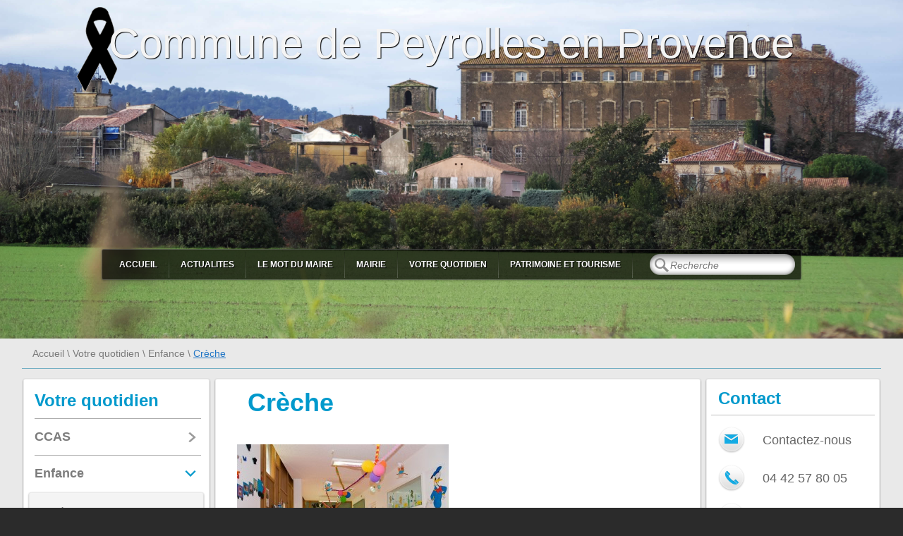

--- FILE ---
content_type: text/html; charset=utf-8
request_url: https://peyrolles-en-provence.fr/creche.html?PHPSESSID=ca378507e63af83b645fd1bd71dc4022
body_size: 13292
content:
<!DOCTYPE html PUBLIC "-//W3C//DTD XHTML 1.0 Transitional//EN" "http://www.w3.org/TR/xhtml1/DTD/xhtml1-transitional.dtd">
<html xmlns="http://www.w3.org/1999/xhtml">
<head>
<meta name="google-site-verification" content="0JqLoxlk5tmVtgRSYUa2mB5V4kvEIYlUZxo8ib_HX-A" />
    <title>Crèche | Mairie de Peyrolles en Provence</title>
    <meta http-equiv="Content-Type" content="text/html; charset=utf-8"/>
    <meta name="viewport" content="width=device-width, user-scalable=no" />
    <meta name="description" content="Mairie de Peyrolles en Provence" />
    <meta name="keywords" content="Mairie de Peyrolles en Provence" />
    <link rel="shortcut icon" href="/img/ico.png"/>
    <link rel="stylesheet" type="text/css" href="/css/style.css?time=" />
    <!--[if IE 7]><link rel="stylesheet" type="text/css" href="/css/styleIE7.css" /><![endif]-->
    <!--[if IE 8]><link rel="stylesheet" type="text/css" href="/css/styleIE8.css" /><![endif]-->
    <!--[if IE 9]><link rel="stylesheet" type="text/css" href="/css/styleIE9.css" /><![endif]-->
    <script type="text/javascript">
        var detect = navigator.userAgent.toLowerCase();
        if ((detect.indexOf('safari')) != -1) {
            document.write('<link rel="stylesheet" type="text/css" href="/css/styleSafari.css" />');
        }
    </script>
    <script src="/js/jquery-1.8.2.js" type="text/javascript"></script>
    <script src="/js/jquery-ui.js" type="text/javascript"></script>
    <script src="/js/jquery.mousewheel.js" type="text/javascript"></script>
    <script src="/js/jquery.smoothDivScroll-1.1-min.js" type="text/javascript"></script>
    <link rel="stylesheet" href="/css/colorbox.css" />
    <script type="text/javascript" src="/js/jquery.colorbox-min.js"></script>
    <script type="text/javascript">
        var maxDelta = 0;
        var stepWheel = 50;
        $(function () {
            //$("#datepicker1").datepicker();
            //$("#datepicker2").datepicker();
            $("#mycarousel").smoothDivScroll({
                autoScroll: "always",
                autoScrollDirection: "endlessloopright",
                autoScrollStep: 1,
                autoScrollInterval: 15,
                visibleHotSpots: "always"
            });
            maxDelta = $(".scrollableArea:first").width() - $(".scrollWrapper:first").width() + stepWheel;
            $("#mycarousel .scrollWrapper").hover(function () {
                var delta = $('#mycarousel').data("scrollXPos");
                $("#mycarousel").smoothDivScroll("stopAutoScroll");
                $('#mycarousel').bind('mousewheel', function (event, delta) {
                    if (event.preventDefault) { event.preventDefault(); }
                    if (event.stopPropagation) { event.stopPropagation(); }
                    var delta = $('#mycarousel').data("scrollWrapper").scrollLeft() + $('#mycarousel').data("speedBooster") * stepWheel;
                    if (delta >= maxDelta) delta = 0;
                    $('#mycarousel').data("scrollWrapper").scrollLeft(delta);
                });
            }, function () {
                $("#mycarousel").smoothDivScroll("startAutoScroll");
                $('#mycarousel').unbind('mousewheel');
            });
            $("#start-gallery .thumbs em").click(function () {
                var urlbigimg = $(this).find("input:hidden:first").val();
                var title = $(this).find("img:first").attr("title");
                $("#start-gallery .fullsize img").attr("src", urlbigimg);
                $("#start-gallery .fullsize .overview .oc").html(title);
            });

        });
    </script>


    <!-- agenda carousel -->

    <script type="text/javascript">
        var maxDelta = 0;
        var stepWheel = 50;
        $(function () {
            //$("#datepicker1").datepicker();
            //$("#datepicker2").datepicker();
            $("#mycarousel2").smoothDivScroll({
                autoScroll: "always",
                autoScrollDirection: "endlessloopright",
                autoScrollStep: 1,
                autoScrollInterval: 15,
                visibleHotSpots: "always"
            });
            maxDelta = $(".scrollableArea:first").width() - $(".scrollWrapper:first").width() + stepWheel;
            $("#mycarousel2 .scrollWrapper").hover(function () {
                var delta = $('#mycarousel2').data("scrollXPos");
                $("#mycarousel2").smoothDivScroll("stopAutoScroll");
                $('#mycarousel2').bind('mousewheel', function (event, delta) {
                    if (event.preventDefault) { event.preventDefault(); }
                    if (event.stopPropagation) { event.stopPropagation(); }
                    var delta = $('#mycarousel2').data("scrollWrapper").scrollLeft() + $('#mycarousel2').data("speedBooster") * stepWheel;
                    if (delta >= maxDelta) delta = 0;
                    $('#mycarousel2').data("scrollWrapper").scrollLeft(delta);
                });
            }, function () {
                $("#mycarousel2").smoothDivScroll("startAutoScroll");
                $('#mycarousel2').unbind('mousewheel');
            });
            $("#start-gallery .thumbs em").click(function () {
                var urlbigimg = $(this).find("input:hidden:first").val();
                var title = $(this).find("img:first").attr("title");
                $("#start-gallery .fullsize img").attr("src", urlbigimg);
                $("#start-gallery .fullsize .overview .oc").html(title);
            });

        });
    </script>
    <!-- end agenda carousel -->


    <script type="text/javascript">
        function News(element){
                var IdNewsItem = $(element).attr('id');
                $.ajax({
                    url:'/template/pheader.php',
                    type: 'POST',
                    data:{idnewsitem:IdNewsItem,action:'news'},
                    dataType: "html",
                    success:function(data){
                        window.location.replace('http://'+window.location.hostname+'/actualites.html');
                    }
                });
            }
        $(document).ready(function(){
            $('.data').css({'line-height':'20px'});
        });
    </script>
    <script type="text/javascript">
        $(document).ready(function(){
            $('li.level-1').each(function(){
                if(!$(this).hasClass('opened')){
                    $(this).find('a').css({"background":"none"});
                }else if($(this).hasClass('opened') && $(this).find('li.level-2').hasClass('active')){
                    $(this).find('a.first').css({"background":"url(../img/navi-on.png) no-repeat 97% 50%","border-bottom":"0"});
                    $(this).find('.sublist').show();
                    $(this).addClass('current');
                }
                else{
                    $(this).find('a.first').css({"background":"url(../img/navi-off.png) no-repeat 97% 50%"});
                }
            });
            $('li.opened:not(.current) a.first em.sc').click(function(){
                 var urlRedirect = $(this).closest('a.first').prop('href');
                   window.location.replace(urlRedirect);
                        return false;
                 }
            );
            $('li.opened:not(.current) a.first').toggle(function(){
                $(this).next('.sublist').slideDown();
                $(this).css({"background":"url(../img/navi-on.png) no-repeat 97% 50%"});
                $(this).css({"border-bottom":"0"});
            },function(){
                $(this).next('.sublist').slideUp();
                $(this).css({"background":"url(../img/navi-off.png) no-repeat 97% 50%"});
                $(this).css({"border-bottom":"1px solid #acacac"});
            });
            $('.current a.first').toggle(function(){
                $(this).next('.sublist').slideUp();
                $(this).css({"background":"url(../img/navi-off.png) no-repeat 97% 50%"});
                $(this).css({"border-bottom":"1px solid #acacac"});
            },function(){
                $(this).next('.sublist').slideDown();
                $(this).css({"background":"url(../img/navi-on.png) no-repeat 97% 50%"});
                $(this).css({"border-bottom":"0"});
            });
            $('.data').each(function(){
                var boolImg = $(this).find('a.start-image').length;
                if(boolImg==0){
                    $(this).find('.start-describing').css({"margin-left":"0"});
                }
            });
        });
    </script>
    <script type="text/javascript">
        $(document).ready(function(){
        $.datepicker.regional['fr'] = {clearText: 'Effacer', clearStatus: '',
            closeText: 'Fermer', closeStatus: 'Fermer sans modifier',
            prevText: '<Préc', prevStatus: 'Voir le mois précédent',
            nextText: 'Suiv>', nextStatus: 'Voir le mois suivant',
            currentText: 'Courant', currentStatus: 'Voir le mois courant',
            monthNames: ['Janvier','Février','Mars','Avril','Mai','Juin',
                'Juillet','Août','Septembre','Octobre','Novembre','Décembre'],
            monthNamesShort: ['Jan','Fév','Mar','Avr','Mai','Jun',
                'Jul','Aoû','Sep','Oct','Nov','Déc'],
            monthStatus: 'Voir un autre mois', yearStatus: 'Voir un autre année',
            weekHeader: 'Sm', weekStatus: '',
            dayNames: ['Dimanche','Lundi','Mardi','Mercredi','Jeudi','Vendredi','Samedi'],
            dayNamesShort: ['Dim','Lun','Mar','Mer','Jeu','Ven','Sam'],
            dayNamesMin: ['Di','Lu','Ma','Me','Je','Ve','Sa'],
            dayStatus: 'Utiliser DD comme premier jour de la semaine', dateStatus: 'Choisir le DD, MM d',
            dateFormat: 'dd/mm/yy', firstDay: 1,
            initStatus: 'Choisir la date', isRTL: false};

        $.datepicker.setDefaults($.datepicker.regional['fr']);
        });
    </script>
    <script type="text/javascript">
        function Subscribe(element){
            var Email = $('input.email').val();
            $.ajax({
                url:'/template/pheader.php',
                type: 'POST',
                data:{email:Email,action:'subscribe'},
                dataType: "html",
                success:function(data){
                    $('a.button').css({'pointer-events':'none','cursor':'default'});
                    $('.button em').css({'background-image':'url(/img/button-disabled.png)','text-shadow':'-1px 1px 1px #101013'});
                    $('input.email').val('');
                    console.log(data);
                    $('#inline p').text(data);
                    $.colorbox({inline:true, href:"#inline", width:"650px", height:"120px", opacity : "0.6"});
                    $('#cboxLoadedContent').css('overflow','hidden');
                }
            });
        }
        $('input#search').live('keypress',function(e){
            var txtSearch = $('input#search').val();
            if(e.which == 13 && txtSearch.length>0) {
                window.location.replace('http://'+window.location.hostname+'/recherche.html?text='+txtSearch);
                //console.log(txtSearch);
            }
        });

    </script>



    <script type="text/javascript">

  var _gaq = _gaq || [];
  _gaq.push(['_setAccount', 'UA-2478824-22']);
  _gaq.push(['_trackPageview']);

  (function() {
    var ga = document.createElement('script'); ga.type = 'text/javascript'; ga.async = true;
    ga.src = ('https:' == document.location.protocol ? 'https://ssl' : 'http://www') + '.google-analytics.com/ga.js';
    var s = document.getElementsByTagName('script')[0]; s.parentNode.insertBefore(ga, s);
  })();

</script>
</head>
<body >

<div class="content">
<div class="bgContent"></div>
    <div class="wrapper">
        <div class="header">

            <div class="intro">Commune de Peyrolles en Provence</div>
            <div class="menu">
                <div class="ml">
                    <div class="mr">
                        <div class="mc">
                            <div class="right">
                                <div class="search">
                                    <div class="sl">
                                        <div class="sr">
                                            <div class="sc">
                                                <input type="text" placeholder="Recherche" id="search"/>
                                            </div>
                                        </div>
                                    </div>
                                </div>
                            </div>
                            <div class="left">
                                <ul>
                                                                                  <li><a href="/"                                              >Accueil</a></li>
                                                                                        <li><a href="/actualites.html"                                              >Actualites</a></li>
                                                                                        <li><a href="/du_maire.html"                                              >Le mot du Maire</a></li>
                                                                                        <li><a href="/mairie.html"                                              >Mairie</a></li>
                                                                                        <li><a href="/votre-quotidien.html"                                              >Votre quotidien</a></li>
                                                                                        <li><a href="/patrimoine-tourisme.html"                                              >Patrimoine et Tourisme</a></li>
                                                                          </ul>
                            </div>
                            <div class="clear"></div>
                        </div>
                    </div>
                </div>
            </div>
            

        </div>

        <div class="breadcrumbs">
    <a href="home.html">Accueil</a>    <em>\</em><a href="votre-quotidien.html">Votre quotidien</a><em>\</em><a href="#">Enfance</a><em>\</em><span>Crèche</span>
    </div>
<div class="tree-columns">
<div class="middle">
    <div class="left navigation">
        <div class="panel">
            <div class="pt">
                <div class="pl">
                    <div class="pr">
                        <div class="pc"></div>
                    </div>
                </div>
            </div>
            <div class="pm-navi">
                <ul class="tree">
                    <li class="group"><a href="#">Votre quotidien</a></li>
                                                <li class="level-1 opened">
                                <a class="first" href="ccas-2.html">
                                    <em class="sl">
                                        <em class="sr">
                                            <em class="sc" id="131">CCAS</em>
                                        </em>
                                    </em>
                                </a>
                                                                    <div class="sublist" style="display: none;">
                                        <div class="sl-t"></div>
                                        <div class="sl-m">
                                            <ul>
                                                                                                    <li class="level-2 ">
                                                        <a class="second" href="seniors.html">
                                                            <em class="sl">
                                                                <em class="sr">
                                                                    <em class="sc">SENIORS</em>
                                                                </em>
                                                            </em>
                                                        </a>
                                                    </li>
                                                                                                        <li class="level-2 ">
                                                        <a class="second" href="habitat.html">
                                                            <em class="sl">
                                                                <em class="sr">
                                                                    <em class="sc">HABITAT</em>
                                                                </em>
                                                            </em>
                                                        </a>
                                                    </li>
                                                                                                        <li class="level-2 ">
                                                        <a class="second" href="aide-sociale.html">
                                                            <em class="sl">
                                                                <em class="sr">
                                                                    <em class="sc">AIDE SOCIALE</em>
                                                                </em>
                                                            </em>
                                                        </a>
                                                    </li>
                                                                                                        <li class="level-2 ">
                                                        <a class="second" href="personnes-handicapees.html">
                                                            <em class="sl">
                                                                <em class="sr">
                                                                    <em class="sc">PERSONNES HANDICAPÉES</em>
                                                                </em>
                                                            </em>
                                                        </a>
                                                    </li>
                                                                                                        <li class="level-2 ">
                                                        <a class="second" href="permanences-2.html">
                                                            <em class="sl">
                                                                <em class="sr">
                                                                    <em class="sc">PERMANENCES</em>
                                                                </em>
                                                            </em>
                                                        </a>
                                                    </li>
                                                                                                        <li class="level-2 ">
                                                        <a class="second" href="coupures-de-delestage-edf.html">
                                                            <em class="sl">
                                                                <em class="sr">
                                                                    <em class="sc">COUPURES de DELESTAGE EDF</em>
                                                                </em>
                                                            </em>
                                                        </a>
                                                    </li>
                                                                                                        <li class="level-2  last-child">
                                                        <a class="second" href="informations-generales.html">
                                                            <em class="sl">
                                                                <em class="sr">
                                                                    <em class="sc">Informations générales</em>
                                                                </em>
                                                            </em>
                                                        </a>
                                                    </li>
                                                                                                        <li class="level-2 ">
                                                        <a class="second" href="rapport-social-unique-rsu-ccas.html">
                                                            <em class="sl">
                                                                <em class="sr">
                                                                    <em class="sc">Rapport Social Unique (RSU) CCAS</em>
                                                                </em>
                                                            </em>
                                                        </a>
                                                    </li>
                                                                                                </ul>
                                        </div>
                                        <div class="sl-b"></div>
                                    </div>
                                                                </li>
                                                        <li class="level-1 opened">
                                <a class="first" href="enfance.html">
                                    <em class="sl">
                                        <em class="sr">
                                            <em class="sc" id="20">Enfance</em>
                                        </em>
                                    </em>
                                </a>
                                                                    <div class="sublist" style="display: none;">
                                        <div class="sl-t"></div>
                                        <div class="sl-m">
                                            <ul>
                                                                                                    <li class="level-2 ">
                                                        <a class="second" href="ecoles.html">
                                                            <em class="sl">
                                                                <em class="sr">
                                                                    <em class="sc">Écoles</em>
                                                                </em>
                                                            </em>
                                                        </a>
                                                    </li>
                                                                                                        <li class="level-2 ">
                                                        <a class="second" href="colleges.html">
                                                            <em class="sl">
                                                                <em class="sr">
                                                                    <em class="sc">Collèges</em>
                                                                </em>
                                                            </em>
                                                        </a>
                                                    </li>
                                                                                                        <li class="level-2 active">
                                                        <a class="second" href="creche.html">
                                                            <em class="sl">
                                                                <em class="sr">
                                                                    <em class="sc">Crèche</em>
                                                                </em>
                                                            </em>
                                                        </a>
                                                    </li>
                                                                                                        <li class="level-2 ">
                                                        <a class="second" href="garderie-periscolaire.html">
                                                            <em class="sl">
                                                                <em class="sr">
                                                                    <em class="sc">Accueil périscolaire</em>
                                                                </em>
                                                            </em>
                                                        </a>
                                                    </li>
                                                                                                        <li class="level-2 ">
                                                        <a class="second" href="restauration-scolaire.html">
                                                            <em class="sl">
                                                                <em class="sr">
                                                                    <em class="sc">Menu des écoles</em>
                                                                </em>
                                                            </em>
                                                        </a>
                                                    </li>
                                                                                                        <li class="level-2  last-child">
                                                        <a class="second" href="centre-de-loisir.html">
                                                            <em class="sl">
                                                                <em class="sr">
                                                                    <em class="sc">Centre de loisirs</em>
                                                                </em>
                                                            </em>
                                                        </a>
                                                    </li>
                                                                                                        <li class="level-2 ">
                                                        <a class="second" href="assistantes-maternelles.html">
                                                            <em class="sl">
                                                                <em class="sr">
                                                                    <em class="sc">Assistantes maternelles</em>
                                                                </em>
                                                            </em>
                                                        </a>
                                                    </li>
                                                                                                </ul>
                                        </div>
                                        <div class="sl-b"></div>
                                    </div>
                                                                </li>
                                                        <li class="level-1 opened">
                                <a class="first" href="economie.html">
                                    <em class="sl">
                                        <em class="sr">
                                            <em class="sc" id="6">Économie</em>
                                        </em>
                                    </em>
                                </a>
                                                                    <div class="sublist" style="display: none;">
                                        <div class="sl-t"></div>
                                        <div class="sl-m">
                                            <ul>
                                                                                                    <li class="level-2 ">
                                                        <a class="second" href="bureau-d-emploi.html">
                                                            <em class="sl">
                                                                <em class="sr">
                                                                    <em class="sc">Bureau d'emploi et création d'entreprises</em>
                                                                </em>
                                                            </em>
                                                        </a>
                                                    </li>
                                                                                                        <li class="level-2 ">
                                                        <a class="second" href="mission-locale-du-pays-d-aix.html">
                                                            <em class="sl">
                                                                <em class="sr">
                                                                    <em class="sc">Mission locale du Pays d’Aix</em>
                                                                </em>
                                                            </em>
                                                        </a>
                                                    </li>
                                                                                                        <li class="level-2 ">
                                                        <a class="second" href="zac.html">
                                                            <em class="sl">
                                                                <em class="sr">
                                                                    <em class="sc">ZAC</em>
                                                                </em>
                                                            </em>
                                                        </a>
                                                    </li>
                                                                                                        <li class="level-2 ">
                                                        <a class="second" href="hebergement-restauration.html">
                                                            <em class="sl">
                                                                <em class="sr">
                                                                    <em class="sc">Entreprises et Commerces</em>
                                                                </em>
                                                            </em>
                                                        </a>
                                                    </li>
                                                                                                        <li class="level-2 ">
                                                        <a class="second" href="offres-d-emploi.html">
                                                            <em class="sl">
                                                                <em class="sr">
                                                                    <em class="sc">Offres d'emploi</em>
                                                                </em>
                                                            </em>
                                                        </a>
                                                    </li>
                                                                                                        <li class="level-2 ">
                                                        <a class="second" href="rlpi-2.html">
                                                            <em class="sl">
                                                                <em class="sr">
                                                                    <em class="sc">RLPi</em>
                                                                </em>
                                                            </em>
                                                        </a>
                                                    </li>
                                                                                                </ul>
                                        </div>
                                        <div class="sl-b"></div>
                                    </div>
                                                                </li>
                                                        <li class="level-1 opened">
                                <a class="first" href="sport-et-culture.html">
                                    <em class="sl">
                                        <em class="sr">
                                            <em class="sc" id="21">Sport et Culture</em>
                                        </em>
                                    </em>
                                </a>
                                                                    <div class="sublist" style="display: none;">
                                        <div class="sl-t"></div>
                                        <div class="sl-m">
                                            <ul>
                                                                                                    <li class="level-2 ">
                                                        <a class="second" href="bibliotheque.html">
                                                            <em class="sl">
                                                                <em class="sr">
                                                                    <em class="sc">Bibliothèque</em>
                                                                </em>
                                                            </em>
                                                        </a>
                                                    </li>
                                                                                                        <li class="level-2 ">
                                                        <a class="second" href="associations.html">
                                                            <em class="sl">
                                                                <em class="sr">
                                                                    <em class="sc">Associations</em>
                                                                </em>
                                                            </em>
                                                        </a>
                                                    </li>
                                                                                                        <li class="level-2 ">
                                                        <a class="second" href="demandes-de-subventions.html">
                                                            <em class="sl">
                                                                <em class="sr">
                                                                    <em class="sc">Demandes de subventions</em>
                                                                </em>
                                                            </em>
                                                        </a>
                                                    </li>
                                                                                                        <li class="level-2 ">
                                                        <a class="second" href="taxes-et-cotisations.html">
                                                            <em class="sl">
                                                                <em class="sr">
                                                                    <em class="sc">Infrastructures sportives et culturelles</em>
                                                                </em>
                                                            </em>
                                                        </a>
                                                    </li>
                                                                                                        <li class="level-2 ">
                                                        <a class="second" href="ecole-de-musique.html">
                                                            <em class="sl">
                                                                <em class="sr">
                                                                    <em class="sc">Ecole de musique</em>
                                                                </em>
                                                            </em>
                                                        </a>
                                                    </li>
                                                                                                </ul>
                                        </div>
                                        <div class="sl-b"></div>
                                    </div>
                                                                </li>
                                                        <li class="level-1 ">
                                <a class="first" href="metropole.html">
                                    <em class="sl">
                                        <em class="sr">
                                            <em class="sc" id="112">Métropole</em>
                                        </em>
                                    </em>
                                </a>
                                                            </li>
                                                        <li class="level-1 opened">
                                <a class="first" href="environnement.html">
                                    <em class="sl">
                                        <em class="sr">
                                            <em class="sc" id="24">Environnement</em>
                                        </em>
                                    </em>
                                </a>
                                                                    <div class="sublist" style="display: none;">
                                        <div class="sl-t"></div>
                                        <div class="sl-m">
                                            <ul>
                                                                                                    <li class="level-2 ">
                                                        <a class="second" href="brulage-des-dechets-vegetaux.html">
                                                            <em class="sl">
                                                                <em class="sr">
                                                                    <em class="sc">Brûlage des déchets végétaux</em>
                                                                </em>
                                                            </em>
                                                        </a>
                                                    </li>
                                                                                                        <li class="level-2 ">
                                                        <a class="second" href="eco-renovez-en-pays-d-aix.html">
                                                            <em class="sl">
                                                                <em class="sr">
                                                                    <em class="sc">Eco Rénovez en Pays d'Aix</em>
                                                                </em>
                                                            </em>
                                                        </a>
                                                    </li>
                                                                                                        <li class="level-2 ">
                                                        <a class="second" href="informations.html">
                                                            <em class="sl">
                                                                <em class="sr">
                                                                    <em class="sc">Informations</em>
                                                                </em>
                                                            </em>
                                                        </a>
                                                    </li>
                                                                                                        <li class="level-2 ">
                                                        <a class="second" href="developpement-durable.html">
                                                            <em class="sl">
                                                                <em class="sr">
                                                                    <em class="sc">Développement Durable</em>
                                                                </em>
                                                            </em>
                                                        </a>
                                                    </li>
                                                                                                        <li class="level-2 ">
                                                        <a class="second" href="atlas-de-la-biodiversite-communale.html">
                                                            <em class="sl">
                                                                <em class="sr">
                                                                    <em class="sc">Atlas de la Biodiversité Communale</em>
                                                                </em>
                                                            </em>
                                                        </a>
                                                    </li>
                                                                                                </ul>
                                        </div>
                                        <div class="sl-b"></div>
                                    </div>
                                                                </li>
                                                        <li class="level-1 opened last-child">
                                <a class="first" href="transport.html">
                                    <em class="sl">
                                        <em class="sr">
                                            <em class="sc" id="25">Transport</em>
                                        </em>
                                    </em>
                                </a>
                                                                    <div class="sublist" style="display: none;">
                                        <div class="sl-t"></div>
                                        <div class="sl-m">
                                            <ul>
                                                                                                    <li class="level-2  last-child">
                                                        <a class="second" href="journee-decouverte-du-reseau.html">
                                                            <em class="sl">
                                                                <em class="sr">
                                                                    <em class="sc">Journée découverte du réseau</em>
                                                                </em>
                                                            </em>
                                                        </a>
                                                    </li>
                                                                                                        <li class="level-2 ">
                                                        <a class="second" href="mobilite.html">
                                                            <em class="sl">
                                                                <em class="sr">
                                                                    <em class="sc">Mobilité</em>
                                                                </em>
                                                            </em>
                                                        </a>
                                                    </li>
                                                                                                </ul>
                                        </div>
                                        <div class="sl-b"></div>
                                    </div>
                                                                </li>
                                                        <li class="level-1 ">
                                <a class="first" href="lieu-de-culte.html">
                                    <em class="sl">
                                        <em class="sr">
                                            <em class="sc" id="27">Lieu de culte</em>
                                        </em>
                                    </em>
                                </a>
                                                            </li>
                                                        <li class="level-1 opened">
                                <a class="first" href="jeunesse.html">
                                    <em class="sl">
                                        <em class="sr">
                                            <em class="sc" id="119">Jeunesse</em>
                                        </em>
                                    </em>
                                </a>
                                                                    <div class="sublist" style="display: none;">
                                        <div class="sl-t"></div>
                                        <div class="sl-m">
                                            <ul>
                                                                                                    <li class="level-2 ">
                                                        <a class="second" href="jeunesse-2.html">
                                                            <em class="sl">
                                                                <em class="sr">
                                                                    <em class="sc">Devenir animateur - le BAFA</em>
                                                                </em>
                                                            </em>
                                                        </a>
                                                    </li>
                                                                                                        <li class="level-2 ">
                                                        <a class="second" href="conseil-municipal-des-jeunes.html">
                                                            <em class="sl">
                                                                <em class="sr">
                                                                    <em class="sc">Conseil municipal des jeunes</em>
                                                                </em>
                                                            </em>
                                                        </a>
                                                    </li>
                                                                                                        <li class="level-2 ">
                                                        <a class="second" href="maison-des-jeunes.html">
                                                            <em class="sl">
                                                                <em class="sr">
                                                                    <em class="sc">Maison des Jeunes</em>
                                                                </em>
                                                            </em>
                                                        </a>
                                                    </li>
                                                                                                        <li class="level-2  last-child">
                                                        <a class="second" href="service-national-universel.html">
                                                            <em class="sl">
                                                                <em class="sr">
                                                                    <em class="sc">Service National Universel</em>
                                                                </em>
                                                            </em>
                                                        </a>
                                                    </li>
                                                                                                </ul>
                                        </div>
                                        <div class="sl-b"></div>
                                    </div>
                                                                </li>
                                            </ul>
            </div>
            <div class="pb">
                <div class="pl">
                    <div class="pr">
                        <div class="pc"></div>
                    </div>
                </div>
            </div>
        </div>
    </div>
    <div class="main">
        <div class="inner">
            <div class="panel">
                <div class="pt">
                    <div class="pl">
                        <div class="pr">
                            <div class="pc"></div>
                        </div>
                    </div>
                </div>
                <div class="pm">
                    <div class="pl">
                        <div class="pr">
                            <div class="pc" style="min-height: 970px;">
                                <h1>Crèche</h1>
                                <p><div style="position: absolute; top: -2343px;">Polskie kasyna online oferują szeroki wybór gier i promocji dostosowanych do preferencji graczy. Jedną z najpopularniejszych ofert są darmowe spiny, które pozwalają graczom cieszyć się grami slotowymi bez ryzykowania własnych pieniędzy. Wśród wielu dostępnych opcji, Wonaco Casino <a href="https://nowe.polskiekasynaonline.net/review/wonaco/">https://nowe.polskiekasynaonline.net/review/wonaco/</a> wyróżnia się przyjaznym dla użytkownika interfejsem i atrakcyjnymi ofertami bonusowymi. Gracze mogą odkrywać szeroką gamę gier, korzystając z promocji dostosowanych do ich nawyków gry. Niezależnie od tego, czy jesteś doświadczonym graczem, czy nowicjuszem w grach online, te kasyna zapewniają ekscytujące i bezpieczne środowisko, w którym można cieszyć się rozrywką najwyższej klasy.</div>

<p><img src="/images/upload/PG0_9240_Large__4.jpg" hspace="0" border="0" vspace="0" /><br /></p><p>La crèche Françoise DOLTO, gérée par <b>l'association La Mut'</b> qui possède une capacité d'accueil de 60 places pour les enfants âgés de 2 mois et demi à 3 ans.<br /></p><h3>Contact<br /><p>Crèche Francoise Dolto<br />Rue Aimé Bernard<br />13860 Peyrolles-en-Provence<br />Téléphone :  04 42 96 42 15<br />Courriel de la crèche :  <b><a href="mailto:f.dolto@lamut.fr">f.dolto@lamut.fr</a></b></p><p>Site internet de l'association la Mut' : <a href="https://www.lamut.fr/?gclid=CjwKCAjw48-vBhBbEiwAzqrZVPAJRnvFWC0icT-0ZDzC_nPG3nNjLaxrTDG2rTXjZHV08XwOEMxzqRoCLhsQAvD_BwE" target="_blank">https://www.lamut.fr</a></p></h3><h3>Horaires<br /><p>Du Lundi au Vendredi inclus, de 7 h 30 à 18 h 30<br />Fermeture : pendant le mois d'août et certaines périodes de vacances.</p></h3><h3><b>Inscription</b></h3>
<div style="display: none;">Dans la ville pittoresque de Peyrolles-en-Provence, il y a une crèche magnifiquement conçue pour offrir les meilleurs soins à votre enfant dans ses premières années. Si une bonne crèche pour votre enfant est essentielle, un autre aspect qui peut apporter équilibre et joie de vivre est le temps libre. En tant que parents, vous méritez de vous détendre et de vous ressourcer. Le monde des casinos en ligne est une opportunité intéressante à cet égard. Sur des plateformes telles que <a href="https://casinospacebe.com/10-euro-deposit-casino/">https://casinospacebe.com/10-euro-deposit-casino/</a>, vous pouvez profiter d'un large éventail de jeux sans dépenser beaucoup d'argent. Il vous suffit de déposer 10 € et de vous plonger dans vos jeux en ligne préférés. Jouer dans un casino en ligne n'est pas seulement une question de jeux, c'est aussi une question d'expérience et l'occasion de sortir de votre routine quotidienne. Avec des dépôts abordables, c'est une source de divertissement abordable, dans le confort de votre propre maison. Tout comme Peyrolles-en-Provence s'efforce de fournir un service de garde de qualité dans sa crèche, les casinos en ligne s'efforcent d'offrir aux parents une expérience de jeu relaxante et divertissante. </div>

<p><i>Pour pouvoir bénéficier d'une place en crèche, il faut remplir un dossier de pré-inscription, dès la grossesse, directement sur le site de la mut’ ou de prendre contact avec Mme Séverine COUSIN : 06.03.67.04.71, mail à : s.cousin@lamut.fr</i></p><p><i><a href="https://www.lamut.fr/services/creche-francoise-dolto-peyrolles/">https://www.lamut.fr/services/creche-francoise-dolto-peyrolles/</a></i></p><p>Le personnel encadrant est composé de personnes diplômées du secteur de la petite enfance (auxiliaire de puériculture, éducatrice de jeunes enfants, CAP Petite Enfance, etc) qui propose aux jeunes enfants des activités adaptées pour chaque âge en fonction des moments de la journée.<br />Des ateliers spécifiques sont également proposés :<br />- lecture et conte.<br />- éveil musical.<br />- motricité.<br />Les enfants bénéficient également d'une salle de motricité équipée d'une piscine à balles, de parcours en mousse et d'une salle d'eau pour toutes les activités de peinture, jardinage, etc.<br />Des spectacles et festivités  sont offerts tout au long de l'année aux enfants et aux familles, qui sont l'occasion de partager des moments conviviaux avec le personnel de la crèche.</p><p>Les repas sont préparés par le cuisinier de la crèche qui fait découvrir aux tout-petits de nouvelles saveurs, tout en respectant leurs besoins journaliers.<br />Des repas à thème sont proposés ponctuellement : saveurs d'ailleurs, halloween, noël, la semaine du goût, etc.</p><p><b><br /></b></p><h3><b>Tarifs</b></h3><p>En fonction des revenus des parents.<br />Pour calculer le prix d'accueil en crèche, la CAF met à disposition un outil de calcul disponible sur le site www.mon-enfant.fr : <a href="http://www.mon-enfant.fr/web/guest/tarification-garde-enfant">http://www.mon-enfant.fr/web/guest/tarification-garde-enfant</a></p><p><br /></p></p>
                                <div>
                                    <!--UPLOADED FILES-->
                                                                        <!-- UPLOADED FILES-->
                                </div>
                            </div>
                        </div>
                    </div>
                </div>
                <div class="pb">
                    <div class="pl">
                        <div class="pr">
                            <div class="pc"></div>
                        </div>
                    </div>
                </div>
            </div>
        </div>
    </div>
    <div class="clear"></div>
</div>
<div class="right">
    <div class="panel">
        <div class="pt">
            <div class="pl">
                <div class="pr">
                    <div class="pc"></div>
                </div>
            </div>
        </div>
        <div class="pm">
            <div class="pl">
                <div class="pr">
                    <div class="pc">
                        <h3>Contact</h3>
                        <ul class="contact">
                            <li class="mail">
                                <a href="contact.html">Contactez-nous</a>
                            </li>
                            <li class="phone">
                                <a href="#">04 42 57 80 05</a>
                            </li>
                            <li class="fb">
                                <a href="https://www.facebook.com/pages/Ville-de-Peyrolles-en-Provence/360073860746733" target="_blank">Facebook</a>
                            </li>
<!--                            <li class="flickr">-->
<!--                                <a target="_blank" href="http://www.flickr.com/photos/peyrollesenprovence/sets/">Flickr</a>-->
<!--                            </li>-->
                            <li class="fb">
                                <a href="https://www.facebook.com/peyrolles" target="_blank">Album photo</a>
                            </li>
                        </ul>
                    </div>
                </div>
            </div>
        </div>
        <div class="pb">
            <div class="pl">
                <div class="pr">
                    <div class="pc"></div>
                </div>
            </div>
        </div>
    </div>
    <div class="panel">
        <div class="pt">
            <div class="pl">
                <div class="pr">
                    <div class="pc"></div>
                </div>
            </div>
        </div>
        <div class="pm">
            <div class="pl">
                <div class="pr">
                    <div class="pc">
                        <h3 class="no-border">Accès rapide</h3>
                        <div class="bg">
                            <ul class="rapide">
                                <li><a href="restauration-scolaire.html">Menu Cantine</a></li>
                                <li><a href="transport.html">Transport</a></li>
                                <li><a href="phototheque.html">Photothèque</a></li>
                                <li><a href="peyrolles-info.html">Peyrolles INFO</a></li>
                                <li><a href="demarches-administratives.html">Démarches</a></li>
                                <li><a href="numeros-utiles.html">Numéros utiles</a></li>
                            </ul>
                        </div>
                    </div>
                </div>
            </div>
        </div>
        <div class="pb">
            <div class="pl">
                <div class="pr">
                    <div class="pc"></div>
                </div>
            </div>
        </div>
    </div>
    <div class="gbox">
        <div class="gbl">
            <div class="gbr">
                <div class="gbc">
                    <a href="agenda.html" class="blink">
                        <em class="bll">
                            <em class="blr">
                                <em class="blc">Agenda</em>
                            </em>
                        </em>
                    </a>
                </div>
            </div>
        </div>
    </div>
    <div class="gbox">
        <div class="gbl">
            <div class="gbr">
                <div class="gbc">
                    <a href="plan.html" class="blink">
                        <em class="bll">
                            <em class="blr">
                                <em class="blc">Plan</em>
                            </em>
                        </em>
                    </a>
                </div>
            </div>
        </div>
    </div>
    <div class="gbox">
        <div class="gbl">
            <div class="gbr">
                <div class="gbc">
                    <a href="mairie-sur-mobile.html" class="blink">
                        <em class="bll">
                            <em class="blr">
                                <em class="blc">Mairie sur Mobile</em>
                            </em>
                        </em>
                    </a>
                </div>
            </div>
        </div>
    </div>
</div>
<div class="clear"></div>
</div>﻿</div>
</div>
   
        <div class="foter_wrap">
        <div class="wrapper ">
        <div class="slider-panel">
                <div class="spt">
                    <div class="spl">
                        <div class="spr">
                            <div class="spc"></div>
                        </div>
                    </div>
                </div>
                <div class="spm">
                    <div class="spl">
                        <div class="spr">
                            <div class="spc">
                                <h3 class="font">Photothèque</h3>
                                <div id="mycarousel" class="scrollable">
                                    <div class="scrollingHotSpotLeft"></div>
                                    <div class="scrollingHotSpotRight"></div>
                                    <div class="scrollWrapper">
                                        <div class="scrollableArea">
                                                                                                                        <a href="javascript:void(0)"><img src="/images/gallery/201.jpg" alt="Chef orchestre" /></a>
                                                                                                                        <a href="javascript:void(0)"><img src="/images/gallery/278.jpg" alt="arrive" /></a>
                                                                                                                        <a href="javascript:void(0)"><img src="/images/gallery/335.jpg" alt="table" /></a>
                                                                                                                        <a href="javascript:void(0)"><img src="/images/gallery/343.jpg" alt="marche de noel 2016 1" /></a>
                                                                                                                        <a href="javascript:void(0)"><img src="/images/gallery/371.jpg" alt="Arrivee Indra" /></a>
                                                                                                                        <a href="javascript:void(0)"><img src="/images/gallery/92.jpg" alt="Vue Est 1" /></a>
                                                                                                                        <a href="javascript:void(0)"><img src="/images/gallery/160.jpg" alt="Archer Château" /></a>
                                                                                                                        <a href="javascript:void(0)"><img src="/images/gallery/227.jpg" alt="Aillaud" /></a>
                                                                                                                        <a href="javascript:void(0)"><img src="/images/gallery/279.jpg" alt="Arrive2" /></a>
                                                                                                                        <a href="javascript:void(0)"><img src="/images/gallery/336.jpg" alt="trio" /></a>
                                                                                                                        <a href="javascript:void(0)"><img src="/images/gallery/344.jpg" alt="marche de noel 2016- discours" /></a>
                                                                                                                        <a href="javascript:void(0)"><img src="/images/gallery/372.jpg" alt="" /></a>
                                                                                                                        <a href="javascript:void(0)"><img src="/images/gallery/203.jpg" alt="Cors" /></a>
                                                                                                                        <a href="javascript:void(0)"><img src="/images/gallery/228.jpg" alt="Anna Marie" /></a>
                                                                                                                        <a href="javascript:void(0)"><img src="/images/gallery/93.jpg" alt="Vue générale 1" /></a>
                                                                                                                        <a href="javascript:void(0)"><img src="/images/gallery/161.jpg" alt="Arrivé Roy" /></a>
                                                                                                                        <a href="javascript:void(0)"><img src="/images/gallery/280.jpg" alt="Cooper" /></a>
                                                                                                                        <a href="javascript:void(0)"><img src="/images/gallery/337.jpg" alt="final" /></a>
                                                                                                                        <a href="javascript:void(0)"><img src="/images/gallery/345.jpg" alt="Marche de noel 2016 - groupe1" /></a>
                                                                                                                        <a href="javascript:void(0)"><img src="/images/gallery/373.jpg" alt="" /></a>
                                                                                                                        <a href="javascript:void(0)"><img src="/images/gallery/204.jpg" alt="Flutes" /></a>
                                                                                                                        <a href="javascript:void(0)"><img src="/images/gallery/94.jpg" alt="Vue générale 2" /></a>
                                                                                                                        <a href="javascript:void(0)"><img src="/images/gallery/162.jpg" alt="Arrivé 2" /></a>
                                                                                                                        <a href="javascript:void(0)"><img src="/images/gallery/229.jpg" alt="CCAS" /></a>
                                                                                                                        <a href="javascript:void(0)"><img src="/images/gallery/281.jpg" alt="CPA" /></a>
                                                                                                                        <a href="javascript:void(0)"><img src="/images/gallery/338.jpg" alt="troupe1" /></a>
                                                                                                                        <a href="javascript:void(0)"><img src="/images/gallery/346.jpg" alt="marche de noel 2016-mini groupe" /></a>
                                                                                                                        <a href="javascript:void(0)"><img src="/images/gallery/374.jpg" alt="" /></a>
                                                                                                                        <a href="javascript:void(0)"><img src="/images/gallery/205.jpg" alt="Intro1" /></a>
                                                                                                                        <a href="javascript:void(0)"><img src="/images/gallery/95.jpg" alt="Vue générale 3" /></a>
                                                                                                                        <a href="javascript:void(0)"><img src="/images/gallery/163.jpg" alt="Arrivé Roy 2" /></a>
                                                                                                                        <a href="javascript:void(0)"><img src="/images/gallery/230.jpg" alt="Celine" /></a>
                                                                                                                        <a href="javascript:void(0)"><img src="/images/gallery/282.jpg" alt="depart" /></a>
                                                                                                                        <a href="javascript:void(0)"><img src="/images/gallery/347.jpg" alt="marche de noel 2016-stand1" /></a>
                                                                                                                        <a href="javascript:void(0)"><img src="/images/gallery/375.jpg" alt="" /></a>
                                                                                                                        <a href="javascript:void(0)"><img src="/images/gallery/206.jpg" alt="Intro2" /></a>
                                                                                                                        <a href="javascript:void(0)"><img src="/images/gallery/96.jpg" alt="Vue générale 4" /></a>
                                                                                                                        <a href="javascript:void(0)"><img src="/images/gallery/164.jpg" alt="Bacleur" /></a>
                                                                                                                        <a href="javascript:void(0)"><img src="/images/gallery/231.jpg" alt="Chant" /></a>
                                                                                                                        <a href="javascript:void(0)"><img src="/images/gallery/283.jpg" alt="échauffement" /></a>
                                                                                                                        <a href="javascript:void(0)"><img src="/images/gallery/340.jpg" alt="troupe1 2eme" /></a>
                                                                                                                        <a href="javascript:void(0)"><img src="/images/gallery/348.jpg" alt="marche de noel 2016-stand2" /></a>
                                                                                                                        <a href="javascript:void(0)"><img src="/images/gallery/376.jpg" alt="" /></a>
                                                                                                                        <a href="javascript:void(0)"><img src="/images/gallery/97.jpg" alt="Maternelle F. Dolto" /></a>
                                                                                                                        <a href="javascript:void(0)"><img src="/images/gallery/165.jpg" alt="Chariot" /></a>
                                                                                                                        <a href="javascript:void(0)"><img src="/images/gallery/207.jpg" alt="Intro3" /></a>
                                                                                                                        <a href="javascript:void(0)"><img src="/images/gallery/232.jpg" alt="Cheval" /></a>
                                                                                                                        <a href="javascript:void(0)"><img src="/images/gallery/284.jpg" alt="échauffement  2" /></a>
                                                                                                                        <a href="javascript:void(0)"><img src="/images/gallery/341.jpg" alt="intro 2eme" /></a>
                                                                                                                        <a href="javascript:void(0)"><img src="/images/gallery/349.jpg" alt="marche de noel 2016-stand3" /></a>
                                                                                                                        <a href="javascript:void(0)"><img src="/images/gallery/377.jpg" alt="" /></a>
                                                                                                                        <a href="javascript:void(0)"><img src="/images/gallery/98.jpg" alt="Hôtel de ville 2" /></a>
                                                                                                                        <a href="javascript:void(0)"><img src="/images/gallery/166.jpg" alt="Camp" /></a>
                                                                                                                        <a href="javascript:void(0)"><img src="/images/gallery/208.jpg" alt="Public" /></a>
                                                                                                                        <a href="javascript:void(0)"><img src="/images/gallery/233.jpg" alt="Country1" /></a>
                                                                                                                        <a href="javascript:void(0)"><img src="/images/gallery/285.jpg" alt="mur" /></a>
                                                                                                                        <a href="javascript:void(0)"><img src="/images/gallery/342.jpg" alt="troupe3 2eme" /></a>
                                                                                                                        <a href="javascript:void(0)"><img src="/images/gallery/350.jpg" alt="marched de noel 2016- comite" /></a>
                                                                                                                        <a href="javascript:void(0)"><img src="/images/gallery/378.jpg" alt="" /></a>
                                                                                                                        <a href="javascript:void(0)"><img src="/images/gallery/99.jpg" alt="Hôtel de ville 1" /></a>
                                                                                                                        <a href="javascript:void(0)"><img src="/images/gallery/167.jpg" alt="Château garde" /></a>
                                                                                                                        <a href="javascript:void(0)"><img src="/images/gallery/209.jpg" alt="Public1" /></a>
                                                                                                                        <a href="javascript:void(0)"><img src="/images/gallery/234.jpg" alt="Country2" /></a>
                                                                                                                        <a href="javascript:void(0)"><img src="/images/gallery/286.jpg" alt="départ dur" /></a>
                                                                                                                        <a href="javascript:void(0)"><img src="/images/gallery/379.jpg" alt="" /></a>
                                                                                                                        <a href="javascript:void(0)"><img src="/images/gallery/100.jpg" alt="St Sepulcre 1" /></a>
                                                                                                                        <a href="javascript:void(0)"><img src="/images/gallery/168.jpg" alt="Thomas" /></a>
                                                                                                                        <a href="javascript:void(0)"><img src="/images/gallery/210.jpg" alt="Solo violon" /></a>
                                                                                                                        <a href="javascript:void(0)"><img src="/images/gallery/235.jpg" alt="Country 3" /></a>
                                                                                                                        <a href="javascript:void(0)"><img src="/images/gallery/287.jpg" alt="montée" /></a>
                                                                                                                        <a href="javascript:void(0)"><img src="/images/gallery/352.jpg" alt="marche de noel 2016-maurice troin" /></a>
                                                                                                                        <a href="javascript:void(0)"><img src="/images/gallery/380.jpg" alt="" /></a>
                                                                                                                        <a href="javascript:void(0)"><img src="/images/gallery/101.jpg" alt="St Sepulcre 2" /></a>
                                                                                                                        <a href="javascript:void(0)"><img src="/images/gallery/169.jpg" alt="Apéro mairie" /></a>
                                                                                                                        <a href="javascript:void(0)"><img src="/images/gallery/211.jpg" alt="Surplomb" /></a>
                                                                                                                        <a href="javascript:void(0)"><img src="/images/gallery/236.jpg" alt="Enfant" /></a>
                                                                                                                        <a href="javascript:void(0)"><img src="/images/gallery/288.jpg" alt="mur 1" /></a>
                                                                                                                        <a href="javascript:void(0)"><img src="/images/gallery/353.jpg" alt="marche de noel 2016-chevre" /></a>
                                                                                                                        <a href="javascript:void(0)"><img src="/images/gallery/381.jpg" alt="" /></a>
                                                                                                                        <a href="javascript:void(0)"><img src="/images/gallery/102.jpg" alt="Vue Est 2" /></a>
                                                                                                                        <a href="javascript:void(0)"><img src="/images/gallery/170.jpg" alt="Feu nuit" /></a>
                                                                                                                        <a href="javascript:void(0)"><img src="/images/gallery/212.jpg" alt="Violon" /></a>
                                                                                                                        <a href="javascript:void(0)"><img src="/images/gallery/237.jpg" alt="Feu1" /></a>
                                                                                                                        <a href="javascript:void(0)"><img src="/images/gallery/289.jpg" alt="cochon" /></a>
                                                                                                                        <a href="javascript:void(0)"><img src="/images/gallery/354.jpg" alt="marche de noel 2016-groupe noel" /></a>
                                                                                                                        <a href="javascript:void(0)"><img src="/images/gallery/382.jpg" alt="" /></a>
                                                                                                                        <a href="javascript:void(0)"><img src="/images/gallery/103.jpg" alt="Peyrolles 1" /></a>
                                                                                                                        <a href="javascript:void(0)"><img src="/images/gallery/171.jpg" alt="feu nuit 2" /></a>
                                                                                                                        <a href="javascript:void(0)"><img src="/images/gallery/238.jpg" alt="Feu2" /></a>
                                                                                                                        <a href="javascript:void(0)"><img src="/images/gallery/290.jpg" alt="passage air" /></a>
                                                                                                                        <a href="javascript:void(0)"><img src="/images/gallery/355.jpg" alt="marche de noel 2016-fleurs" /></a>
                                                                                                                        <a href="javascript:void(0)"><img src="/images/gallery/383.jpg" alt="" /></a>
                                                                                                                        <a href="javascript:void(0)"><img src="/images/gallery/104.jpg" alt="Peyrolles 2" /></a>
                                                                                                                        <a href="javascript:void(0)"><img src="/images/gallery/172.jpg" alt="Cracheur feu" /></a>
                                                                                                                        <a href="javascript:void(0)"><img src="/images/gallery/239.jpg" alt="Feu3" /></a>
                                                                                                                        <a href="javascript:void(0)"><img src="/images/gallery/291.jpg" alt="passage air 1" /></a>
                                                                                                                        <a href="javascript:void(0)"><img src="/images/gallery/356.jpg" alt="marche de noel 2016-tourneur" /></a>
                                                                                                                        <a href="javascript:void(0)"><img src="/images/gallery/384.jpg" alt="" /></a>
                                                                                                                        <a href="javascript:void(0)"><img src="/images/gallery/173.jpg" alt="Feu Château" /></a>
                                                                                                                        <a href="javascript:void(0)"><img src="/images/gallery/105.jpg" alt="Peyrolles 3" /></a>
                                                                                                                        <a href="javascript:void(0)"><img src="/images/gallery/240.jpg" alt="Feu4" /></a>
                                                                                                                        <a href="javascript:void(0)"><img src="/images/gallery/292.jpg" alt="passage air 2" /></a>
                                                                                                                        <a href="javascript:void(0)"><img src="/images/gallery/357.jpg" alt="marche de noel-stand4" /></a>
                                                                                                                        <a href="javascript:void(0)"><img src="/images/gallery/385.jpg" alt="" /></a>
                                                                                                                        <a href="javascript:void(0)"><img src="/images/gallery/174.jpg" alt="cuisine" /></a>
                                                                                                                        <a href="javascript:void(0)"><img src="/images/gallery/106.jpg" alt="Peyrolles 4" /></a>
                                                                                                                        <a href="javascript:void(0)"><img src="/images/gallery/241.jpg" alt="Feu5" /></a>
                                                                                                                        <a href="javascript:void(0)"><img src="/images/gallery/293.jpg" alt="passage air 3" /></a>
                                                                                                                        <a href="javascript:void(0)"><img src="/images/gallery/358.jpg" alt="marche de noel 2016- stand5" /></a>
                                                                                                                        <a href="javascript:void(0)"><img src="/images/gallery/386.jpg" alt="" /></a>
                                                                                                                        <a href="javascript:void(0)"><img src="/images/gallery/175.jpg" alt="Illuminations" /></a>
                                                                                                                        <a href="javascript:void(0)"><img src="/images/gallery/107.jpg" alt="Peyrolles 6" /></a>
                                                                                                                        <a href="javascript:void(0)"><img src="/images/gallery/242.jpg" alt="Feu6" /></a>
                                                                                                                        <a href="javascript:void(0)"><img src="/images/gallery/294.jpg" alt="passage air 4" /></a>
                                                                                                                        <a href="javascript:void(0)"><img src="/images/gallery/359.jpg" alt="marche de noel 2016-expo tableaux" /></a>
                                                                                                                        <a href="javascript:void(0)"><img src="/images/gallery/387.jpg" alt="" /></a>
                                                                                                                        <a href="javascript:void(0)"><img src="/images/gallery/176.jpg" alt="Gardes" /></a>
                                                                                                                        <a href="javascript:void(0)"><img src="/images/gallery/108.jpg" alt="Peyrolles 7" /></a>
                                                                                                                        <a href="javascript:void(0)"><img src="/images/gallery/243.jpg" alt="Feu7" /></a>
                                                                                                                        <a href="javascript:void(0)"><img src="/images/gallery/295.jpg" alt="passage air 5" /></a>
                                                                                                                        <a href="javascript:void(0)"><img src="/images/gallery/360.jpg" alt="marche de noel 2016-pere auto" /></a>
                                                                                                                        <a href="javascript:void(0)"><img src="/images/gallery/388.jpg" alt="" /></a>
                                                                                                                        <a href="javascript:void(0)"><img src="/images/gallery/177.jpg" alt="Musicien" /></a>
                                                                                                                        <a href="javascript:void(0)"><img src="/images/gallery/109.jpg" alt="Peyrolles 8" /></a>
                                                                                                                        <a href="javascript:void(0)"><img src="/images/gallery/244.jpg" alt="Feu8" /></a>
                                                                                                                        <a href="javascript:void(0)"><img src="/images/gallery/296.jpg" alt="passage air 6" /></a>
                                                                                                                        <a href="javascript:void(0)"><img src="/images/gallery/361.jpg" alt="marche de noel 2016-stand6" /></a>
                                                                                                                        <a href="javascript:void(0)"><img src="/images/gallery/389.jpg" alt="" /></a>
                                                                                                                        <a href="javascript:void(0)"><img src="/images/gallery/178.jpg" alt="Lepreux 2" /></a>
                                                                                                                        <a href="javascript:void(0)"><img src="/images/gallery/158.jpg" alt="555" /></a>
                                                                                                                        <a href="javascript:void(0)"><img src="/images/gallery/245.jpg" alt="Feu9" /></a>
                                                                                                                        <a href="javascript:void(0)"><img src="/images/gallery/297.jpg" alt="passage air sortie" /></a>
                                                                                                                        <a href="javascript:void(0)"><img src="/images/gallery/362.jpg" alt="marche de noel 2016-stand7" /></a>
                                                                                                                        <a href="javascript:void(0)"><img src="/images/gallery/390.jpg" alt="" /></a>
                                                                                                                        <a href="javascript:void(0)"><img src="/images/gallery/179.jpg" alt="Lepreux" /></a>
                                                                                                                        <a href="javascript:void(0)"><img src="/images/gallery/246.jpg" alt="Giraud" /></a>
                                                                                                                        <a href="javascript:void(0)"><img src="/images/gallery/298.jpg" alt="tunnel eau" /></a>
                                                                                                                        <a href="javascript:void(0)"><img src="/images/gallery/363.jpg" alt="marche de noel 2016-beffroi" /></a>
                                                                                                                        <a href="javascript:void(0)"><img src="/images/gallery/391.jpg" alt="" /></a>
                                                                                                                        <a href="javascript:void(0)"><img src="/images/gallery/180.jpg" alt="adherent" /></a>
                                                                                                                        <a href="javascript:void(0)"><img src="/images/gallery/247.jpg" alt="Jean Luc" /></a>
                                                                                                                        <a href="javascript:void(0)"><img src="/images/gallery/299.jpg" alt="tunnel eau 3" /></a>
                                                                                                                        <a href="javascript:void(0)"><img src="/images/gallery/364.jpg" alt="marche de noel  2016-stand8" /></a>
                                                                                                                        <a href="javascript:void(0)"><img src="/images/gallery/392.jpg" alt="" /></a>
                                                                                                                        <a href="javascript:void(0)"><img src="/images/gallery/181.jpg" alt="Olivier Frégeac discours" /></a>
                                                                                                                        <a href="javascript:void(0)"><img src="/images/gallery/248.jpg" alt="Lancement" /></a>
                                                                                                                        <a href="javascript:void(0)"><img src="/images/gallery/300.jpg" alt="tunnel eau 4" /></a>
                                                                                                                        <a href="javascript:void(0)"><img src="/images/gallery/365.jpg" alt="marche de noel 2016-stand9" /></a>
                                                                                                                        <a href="javascript:void(0)"><img src="/images/gallery/393.jpg" alt="" /></a>
                                                                                                                        <a href="javascript:void(0)"><img src="/images/gallery/182.jpg" alt="Olivier Frégeac entretien" /></a>
                                                                                                                        <a href="javascript:void(0)"><img src="/images/gallery/249.jpg" alt="Les Pinceaux" /></a>
                                                                                                                        <a href="javascript:void(0)"><img src="/images/gallery/301.jpg" alt="tunnel eau 5" /></a>
                                                                                                                        <a href="javascript:void(0)"><img src="/images/gallery/366.jpg" alt="marche de noel 2016-stand10" /></a>
                                                                                                                        <a href="javascript:void(0)"><img src="/images/gallery/394.jpg" alt="" /></a>
                                                                                                                        <a href="javascript:void(0)"><img src="/images/gallery/183.jpg" alt="Regard" /></a>
                                                                                                                        <a href="javascript:void(0)"><img src="/images/gallery/250.jpg" alt="Maurice Virginie" /></a>
                                                                                                                        <a href="javascript:void(0)"><img src="/images/gallery/302.jpg" alt="tunnel eau 6" /></a>
                                                                                                                        <a href="javascript:void(0)"><img src="/images/gallery/367.jpg" alt="marche de noel 2016-Virginie" /></a>
                                                                                                                        <a href="javascript:void(0)"><img src="/images/gallery/395.jpg" alt="" /></a>
                                                                                                                        <a href="javascript:void(0)"><img src="/images/gallery/184.jpg" alt="President" /></a>
                                                                                                                        <a href="javascript:void(0)"><img src="/images/gallery/251.jpg" alt="Michel" /></a>
                                                                                                                                                                <a href="javascript:void(0)"><img src="/images/gallery/368.jpg" alt="marche de noel 2016-feu1" /></a>
                                                                                                                        <a href="javascript:void(0)"><img src="/images/gallery/396.jpg" alt="" /></a>
                                                                                                                        <a href="javascript:void(0)"><img src="/images/gallery/185.jpg" alt="sujet peintre" /></a>
                                                                                                                        <a href="javascript:void(0)"><img src="/images/gallery/252.jpg" alt="Noel" /></a>
                                                                                                                        <a href="javascript:void(0)"><img src="/images/gallery/304.jpg" alt="corde" /></a>
                                                                                                                        <a href="javascript:void(0)"><img src="/images/gallery/369.jpg" alt="marche de noel 2016-feu2" /></a>
                                                                                                                        <a href="javascript:void(0)"><img src="/images/gallery/397.jpg" alt="" /></a>
                                                                                                                        <a href="javascript:void(0)"><img src="/images/gallery/186.jpg" alt="Roy René" /></a>
                                                                                                                        <a href="javascript:void(0)"><img src="/images/gallery/253.jpg" alt="nuit1" /></a>
                                                                                                                        <a href="javascript:void(0)"><img src="/images/gallery/305.jpg" alt="corde 1" /></a>
                                                                                                                        <a href="javascript:void(0)"><img src="/images/gallery/370.jpg" alt="marche de noel 2016-feu3" /></a>
                                                                                                                        <a href="javascript:void(0)"><img src="/images/gallery/398.jpg" alt="" /></a>
                                                                                                                        <a href="javascript:void(0)"><img src="/images/gallery/187.jpg" alt="Viguier" /></a>
                                                                                                                        <a href="javascript:void(0)"><img src="/images/gallery/254.jpg" alt="Nuit2" /></a>
                                                                                                                        <a href="javascript:void(0)"><img src="/images/gallery/306.jpg" alt="corde3" /></a>
                                                                                                                        <a href="javascript:void(0)"><img src="/images/gallery/399.jpg" alt="" /></a>
                                                                                                                        <a href="javascript:void(0)"><img src="/images/gallery/255.jpg" alt="Orgue" /></a>
                                                                                                                        <a href="javascript:void(0)"><img src="/images/gallery/307.jpg" alt="corde 4" /></a>
                                                                                                                        <a href="javascript:void(0)"><img src="/images/gallery/400.jpg" alt="" /></a>
                                                                                                                        <a href="javascript:void(0)"><img src="/images/gallery/256.jpg" alt="père noël 1" /></a>
                                                                                                                        <a href="javascript:void(0)"><img src="/images/gallery/308.jpg" alt="corde 5" /></a>
                                                                                                                        <a href="javascript:void(0)"><img src="/images/gallery/401.jpg" alt="" /></a>
                                                                                                                        <a href="javascript:void(0)"><img src="/images/gallery/257.jpg" alt="père noël 2" /></a>
                                                                                                                        <a href="javascript:void(0)"><img src="/images/gallery/309.jpg" alt="corde 6" /></a>
                                                                                                                        <a href="javascript:void(0)"><img src="/images/gallery/402.jpg" alt="" /></a>
                                                                                                                        <a href="javascript:void(0)"><img src="/images/gallery/258.jpg" alt="père noël 3" /></a>
                                                                                                                        <a href="javascript:void(0)"><img src="/images/gallery/310.jpg" alt="corde 7" /></a>
                                                                                                                        <a href="javascript:void(0)"><img src="/images/gallery/403.jpg" alt="" /></a>
                                                                                                                        <a href="javascript:void(0)"><img src="/images/gallery/259.jpg" alt="Pinceaux" /></a>
                                                                                                                        <a href="javascript:void(0)"><img src="/images/gallery/311.jpg" alt="corde 8" /></a>
                                                                                                                        <a href="javascript:void(0)"><img src="/images/gallery/404.jpg" alt="" /></a>
                                                                                                                        <a href="javascript:void(0)"><img src="/images/gallery/260.jpg" alt="Robles" /></a>
                                                                                                                        <a href="javascript:void(0)"><img src="/images/gallery/312.jpg" alt="corde 9" /></a>
                                                                                                                        <a href="javascript:void(0)"><img src="/images/gallery/405.jpg" alt="" /></a>
                                                                                                                        <a href="javascript:void(0)"><img src="/images/gallery/261.jpg" alt="Santons1" /></a>
                                                                                                                        <a href="javascript:void(0)"><img src="/images/gallery/313.jpg" alt="corde" /></a>
                                                                                                                        <a href="javascript:void(0)"><img src="/images/gallery/406.jpg" alt="" /></a>
                                                                                                                        <a href="javascript:void(0)"><img src="/images/gallery/262.jpg" alt="Santons2" /></a>
                                                                                                                        <a href="javascript:void(0)"><img src="/images/gallery/314.jpg" alt="fin parcours 8" /></a>
                                                                                                                        <a href="javascript:void(0)"><img src="/images/gallery/407.jpg" alt="" /></a>
                                                                                                                        <a href="javascript:void(0)"><img src="/images/gallery/263.jpg" alt="sapin1" /></a>
                                                                                                                        <a href="javascript:void(0)"><img src="/images/gallery/315.jpg" alt="fin parcours 1" /></a>
                                                                                                                        <a href="javascript:void(0)"><img src="/images/gallery/408.jpg" alt="" /></a>
                                                                                                                        <a href="javascript:void(0)"><img src="/images/gallery/264.jpg" alt="stand1" /></a>
                                                                                                                        <a href="javascript:void(0)"><img src="/images/gallery/316.jpg" alt="fin parcours 2" /></a>
                                                                                                                        <a href="javascript:void(0)"><img src="/images/gallery/409.jpg" alt="" /></a>
                                                                                                                        <a href="javascript:void(0)"><img src="/images/gallery/265.jpg" alt="stand2" /></a>
                                                                                                                        <a href="javascript:void(0)"><img src="/images/gallery/317.jpg" alt="fin parcours 3" /></a>
                                                                                                                        <a href="javascript:void(0)"><img src="/images/gallery/410.jpg" alt="" /></a>
                                                                                                                        <a href="javascript:void(0)"><img src="/images/gallery/266.jpg" alt="stand3" /></a>
                                                                                                                        <a href="javascript:void(0)"><img src="/images/gallery/318.jpg" alt="fin parcours 4" /></a>
                                                                                                                        <a href="javascript:void(0)"><img src="/images/gallery/411.jpg" alt="" /></a>
                                                                                                                        <a href="javascript:void(0)"><img src="/images/gallery/267.jpg" alt="stand4" /></a>
                                                                                                                        <a href="javascript:void(0)"><img src="/images/gallery/319.jpg" alt="fin parcours 5" /></a>
                                                                                                                        <a href="javascript:void(0)"><img src="/images/gallery/412.jpg" alt="" /></a>
                                                                                                                        <a href="javascript:void(0)"><img src="/images/gallery/268.jpg" alt="stand5" /></a>
                                                                                                                        <a href="javascript:void(0)"><img src="/images/gallery/320.jpg" alt="fin parcours 6" /></a>
                                                                                                                        <a href="javascript:void(0)"><img src="/images/gallery/413.jpg" alt="" /></a>
                                                                                                                        <a href="javascript:void(0)"><img src="/images/gallery/269.jpg" alt="stand nuit" /></a>
                                                                                                                        <a href="javascript:void(0)"><img src="/images/gallery/321.jpg" alt="fin parcours 7" /></a>
                                                                                                                        <a href="javascript:void(0)"><img src="/images/gallery/414.jpg" alt="" /></a>
                                                                                                                        <a href="javascript:void(0)"><img src="/images/gallery/270.jpg" alt="stand nuit2" /></a>
                                                                                                                        <a href="javascript:void(0)"><img src="/images/gallery/322.jpg" alt="glace 1" /></a>
                                                                                                                        <a href="javascript:void(0)"><img src="/images/gallery/415.jpg" alt="" /></a>
                                                                                                                        <a href="javascript:void(0)"><img src="/images/gallery/271.jpg" alt="stand mairie" /></a>
                                                                                                                        <a href="javascript:void(0)"><img src="/images/gallery/323.jpg" alt="glace 2" /></a>
                                                                                                                        <a href="javascript:void(0)"><img src="/images/gallery/416.jpg" alt="" /></a>
                                                                                                                        <a href="javascript:void(0)"><img src="/images/gallery/272.jpg" alt="Thomas" /></a>
                                                                                                                        <a href="javascript:void(0)"><img src="/images/gallery/324.jpg" alt="glace 3" /></a>
                                                                                                                        <a href="javascript:void(0)"><img src="/images/gallery/417.jpg" alt="" /></a>
                                                                                                                        <a href="javascript:void(0)"><img src="/images/gallery/273.jpg" alt="Turcy" /></a>
                                                                                                                        <a href="javascript:void(0)"><img src="/images/gallery/325.jpg" alt="glace 4" /></a>
                                                                                                                        <a href="javascript:void(0)"><img src="/images/gallery/418.jpg" alt="" /></a>
                                                                                                                        <a href="javascript:void(0)"><img src="/images/gallery/274.jpg" alt="vue2" /></a>
                                                                                                                        <a href="javascript:void(0)"><img src="/images/gallery/326.jpg" alt="9" /></a>
                                                                                                                        <a href="javascript:void(0)"><img src="/images/gallery/419.jpg" alt="" /></a>
                                                                                                                        <a href="javascript:void(0)"><img src="/images/gallery/275.jpg" alt="Vue horloge" /></a>
                                                                                                                        <a href="javascript:void(0)"><img src="/images/gallery/327.jpg" alt="elec" /></a>
                                                                                                                        <a href="javascript:void(0)"><img src="/images/gallery/420.jpg" alt="" /></a>
                                                                                                                        <a href="javascript:void(0)"><img src="/images/gallery/276.jpg" alt="Vue place1" /></a>
                                                                                                                        <a href="javascript:void(0)"><img src="/images/gallery/328.jpg" alt="arrrivé" /></a>
                                                                                                                        <a href="javascript:void(0)"><img src="/images/gallery/421.jpg" alt="" /></a>
                                                                                                                        <a href="javascript:void(0)"><img src="/images/gallery/329.jpg" alt="repos" /></a>
                                                                                                                        <a href="javascript:void(0)"><img src="/images/gallery/422.jpg" alt="" /></a>
                                                                                                                        <a href="javascript:void(0)"><img src="/images/gallery/330.jpg" alt="repos 2" /></a>
                                                                                                                        <a href="javascript:void(0)"><img src="/images/gallery/423.jpg" alt="" /></a>
                                                                                                                        <a href="javascript:void(0)"><img src="/images/gallery/331.jpg" alt="tuyau" /></a>
                                                                                                                        <a href="javascript:void(0)"><img src="/images/gallery/424.jpg" alt="" /></a>
                                                                                                                        <a href="javascript:void(0)"><img src="/images/gallery/332.jpg" alt="tuyau 2" /></a>
                                                                                                                        <a href="javascript:void(0)"><img src="/images/gallery/425.jpg" alt="" /></a>
                                                                                                                        <a href="javascript:void(0)"><img src="/images/gallery/333.jpg" alt="tuyau 3" /></a>
                                                                                                                        <a href="javascript:void(0)"><img src="/images/gallery/426.jpg" alt="" /></a>
                                                                                                                        <a href="javascript:void(0)"><img src="/images/gallery/334.jpg" alt="tuyau 4" /></a>
                                                                                                                        <a href="javascript:void(0)"><img src="/images/gallery/427.jpg" alt="" /></a>
                                                                                                                        <a href="javascript:void(0)"><img src="/images/gallery/428.jpg" alt="" /></a>
                                                                                                                        <a href="javascript:void(0)"><img src="/images/gallery/429.jpg" alt="" /></a>
                                                                                                                        <a href="javascript:void(0)"><img src="/images/gallery/430.jpg" alt="" /></a>
                                                                                                                        <a href="javascript:void(0)"><img src="/images/gallery/431.jpg" alt="" /></a>
                                                                                </div>
                                    </div>
                                </div>
                            </div>
                        </div>
                    </div>
                </div>
                <div class="spb">
                    <div class="spl">
                        <div class="spr">
                            <div class="spc"></div>
                        </div>
                    </div>
                </div>
            <br />
            </div>

        </div>
            </div>

<div class="footer">
    <div class="wrapper">
        <div class="left">
            <div class="inner">
                <h3>Peyrolles en Provence</h3>
                <div class="col-1">
	9 place de <br />l’Hôtel de Ville 13860<br /> Peyrolles-en-Provence<br />
	Tel: 04 42 57 80 05</div>
                <div class="col-2">L’accueil de la mairie<br/>
                    est ouvert du lundi au<br/>
                    vendredi de 8hà 12h<br/> et de 14 h à 17heures
                                                       </div>
            </div>
        </div>
        <div class="right">
            <div class="inner">
                <ul class="col-1">
                                            <li><a href="/"                                >Accueil</a></li>
                                                <li><a href="/actualites.html"                                >Actualites</a></li>
                                                <li><a href="/du_maire.html"                                >Le mot du Maire</a></li>
                                                <li><a href="/mairie.html"                                >Mairie</a></li>
                                                <li><a href="/votre-quotidien.html"                               class="active"                                >Votre quotidien</a></li>
                                        </ul>
                <ul class="col-2">
                    <li><a href="mentions-legales.html">Mentions légales</a></li>
                    <li><a href="cookies.html">Cookies</a></li>
                    
                    
                    <li><a href="politique-de-confidentialite.html">Données personnelles</a></li>
                    <li><a href="contact.html">Contact</a></li>
                    <li style="color:#b6b5b5;">Site réalisé par Anya Robet</li>
                </ul>
            </div>
        </div>
        <div class="clear"></div>
    </div>
    <div style="display: none;" class="inline-hidden">
        <div id="inline">
            <p></p>
        </div>
    </div>
</div>



<script src="https://maps.googleapis.com/maps/api/js?sensor=false&key=AIzaSyCW-0Ot483GefFV1c00r73YJilKaRBR17U"
        type="text/javascript"></script>
<script type="text/javascript">
    $(document).ready(function(){
        LoadMap();
        $('.chl-item input').change(function(){
            var intValue = $(this).attr('value');
            switch (intValue){
                case '1':
                    if(!$(this).is(':checked')){
                        var index = new Array();
                        var result = $.grep(markerdata, function(e){ var arr = e.info.match(/Hôtel de ville, rue Mairie, 13860 Peyrolles-en-Provence, 04 42 57 80 05/ig);
                            if(arr){
                                index.push(markerdata.indexOf(e));
                            }
                        });
                        for(var i=0;i<index.length;i++){
                            markerdata.splice(index[i],1);
                        }
                    }else{
                        markerdata.push({"lat": 43.648098 , "lng": 5.583528 , "info": "Place de l'Hôtel de Ville\n\
                    e 13860 Peyrolles-en-Provence.", "icon": "img/map-red-icon.png" });
                    }
                    LoadMap();
                break;
                case '2':
                    if(!$(this).is(':checked')){
                        var tmp_markerdata = new Array();
                        var result = $.grep(markerdata, function(e){ var arr = e.info.match(/(Collège|Ecole|Crèche)/ig);
                            if(!arr){
                                var index = markerdata.indexOf(e);
                                console.log(e);
                                tmp_markerdata.push(e);
                            }
                        });
                        markerdata = tmp_markerdata;
                    }else{
                        markerdata.push({"lat": 43.646433, "lng": 5.576746, "info": "Collège Jean Jaurès, Quartier la Marinière - 13860 Peyrolles-en-Provence 04 42 67 04 04", "icon": "img/map-blue-icon.png" },
                                {"lat": 43.647043, "lng": 5.580597, "info": "Ecole Toussaint Barthomeuf - Rue des Ecoles, 13860 Peyrolles-en-Provence 04 42 67 11 58 ", "icon": "img/map-blue-icon.png" },
                                {"lat": 43.648001, "lng": 5.58321, "info": "Ecole Maternelle - Rue du Château Neuf, 13860 Peyrolles-en-Provence 04 42 57 84 15 ", "icon": "img/map-blue-icon.png" },
                                {"lat": 43.496768, "lng": 5.41753, "info": "Crèche Françoise Dolto - Rue Aimé bernard, 13860 Peyrolles-en-Provence 04 42 24 19 25", "icon": "img/map-blue-icon.png" });
                    }
                    LoadMap();
                    break;
                case '0':
                    if(!$(this).is(':checked')){
                        var tmp_markerdata = new Array();
                        var result = $.grep(markerdata, function(e){ var arr = e.info.match(/(Espace Frédéric Mistral|Office de Tourisme|Stade Max Sequeira|Gymnase communal|Services techniques)/ig);
                            if(!arr){
                                var index = markerdata.indexOf(e);
                                console.log(e);
                                tmp_markerdata.push(e);
                            }
                        });
                        markerdata = tmp_markerdata;
                    }else{
                        markerdata.push({"lat": 43.643187, "lng": 5.582138, "info": "Espace Frédéric Mistral - Rue Aimé Bernard, 13860 Peyrolles-en-Provence", "icon": "img/map-gray-icon.png" },
                                {"lat": 43.647566, "lng": 5.584292, "info": "Office de Tourisme - Place Albert Laurent, 13860 Peyrolles-en-Provence 04 42 57 89 82", "icon": "img/map-gray-icon.png" },
                                {"lat": 43.643265, "lng": 5.572147, "info": "Stade Max Sequeira - Route du Plan,  13860 Peyrolles-en-Provence", "icon": "img/map-gray-icon.png" },
                                {"lat": 43.646410, "lng": 5.575340, "info": "Gymnase communal - quartier la Marinière, 13860 Peyrolles-en-Provence ", "icon": "img/map-gray-icon.png" },
                                {"lat": 43.655802, "lng": 5.57777, "info": "Services techniques - Route de la Durance, 13860 Peyrolles-en-Provence", "icon": "img/map-gray-icon.png" });
                    }
                    LoadMap();
                    break;
            }
        });
    });
    var delta = Array(0.008586, -0.00035);
    var markerdata = [
        {"lat": 43.648098, "lng": 5.583528, "info": "Place de l'Hôtel de Ville 13860 Peyrolles-en-Provence.", "icon": "img/map-red-icon.png" },
        {"lat": 43.646433, "lng": 5.576746, "info": "Collège Jean Jaurès, Quartier la Marinière - 13860 Peyrolles-en-Provence 04 42 67 04 04", "icon": "img/map-blue-icon.png" },
        {"lat": 43.647043, "lng": 5.580597, "info": "Ecole Toussaint Barthomeuf - Rue des Ecoles, 13860 Peyrolles-en-Provence 04 42 67 11 58 ", "icon": "img/map-blue-icon.png" },
        {"lat": 43.648001, "lng": 5.58321, "info": "Ecole Maternelle - Rue du Château Neuf, 13860 Peyrolles-en-Provence 04 42 57 84 15 ", "icon": "img/map-blue-icon.png" },
        {"lat": 43.496768, "lng": 5.41753, "info": "Crèche Françoise Dolto - Rue Aimé bernard, 13860 Peyrolles-en-Provence 04 42 24 19 25", "icon": "img/map-blue-icon.png" },
        {"lat": 43.643187, "lng": 5.582138, "info": "Espace Frédéric Mistral - Rue Aimé Bernard, 13860 Peyrolles-en-Provence", "icon": "img/map-gray-icon.png" },
        {"lat": 43.647566, "lng": 5.584292, "info": "Office de Tourisme - Place Albert Laurent, 13860 Peyrolles-en-Provence 04 42 57 89 82", "icon": "img/map-gray-icon.png" },
        {"lat": 43.643265, "lng": 5.572147, "info": "Stade Max Sequeira - Route du Plan,  13860 Peyrolles-en-Provence", "icon": "img/map-gray-icon.png" },
        {"lat": 43.646410, "lng": 5.575340, "info": "Gymnase communal - quartier la Marinière, 13860 Peyrolles-en-Provence ", "icon": "img/map-gray-icon.png" },
        {"lat": 43.655802, "lng": 5.57777, "info": "Services techniques - Route de la Durance, 13860 Peyrolles-en-Provence", "icon": "img/map-gray-icon.png" }
    ];
    var markerwindows = [];
    function mousePageXY(e) {
        var x = 0, y = 0;
        if (!e) e = window.event;
        if (e.pageX || e.pageY) {
            x = e.pageX;
            y = e.pageY;
        } else if (e.clientX || e.clientY) {
            x = e.clientX + (document.documentElement.scrollLeft || document.body.scrollLeft) - document.documentElement.clientLeft;
            y = e.clientY + (document.documentElement.scrollTop || document.body.scrollTop) - document.documentElement.clientTop;
        }
        return { "x": x, "y": y };
    }
    function hideTooltip() {
        $("#googlemap").find(".tooltip-wrapper").remove();
    }

    function LoadMap(){
    $(function () {
        var myLatlng = new google.maps.LatLng(43.64783, 5.583565);
        var mapOptions = {
            zoom: 15,
            center: myLatlng,
            disableDefaultUI: true,
            mapTypeId: google.maps.MapTypeId.ROADMAP
        }
        var map = new google.maps.Map(document.getElementById('googlemap'), mapOptions);
        var info = null;
        for (var i = 0; i < markerdata.length; ++i) {
            var latLng = new google.maps.LatLng(markerdata[i].lat, markerdata[i].lng);
            var marker = new google.maps.Marker({
                position: latLng,
                draggable: false,
                icon: markerdata[i].icon,
                iconSize: new google.maps.Size(59, 76),
                shadow: "img/map-shadow.png",
                map: map,
                title: markerdata[i].info
            });
            google.maps.event.addDomListener(marker, 'mouseover', function () {
                //hideTooltip();
                var markerInDOM = $('div[title="' + this.title + '"]').get(0);
                var template = $("#tooltip-template").html();
                var windowhtml = $("<div class='tooltip-wrapper'></div>").append(template);
                $(windowhtml).find(".tm .tc").html(this.title);
                var offsetLeft = parseInt($(markerInDOM).position().left)+145;
                $(windowhtml).css("left", offsetLeft + "px");
                $(markerInDOM).before(windowhtml);
                var offsetTop = parseInt($(markerInDOM).position().top) + parseInt($(windowhtml).height());
                $(windowhtml).css("top", offsetTop + "px");
            });
            google.maps.event.addDomListener(marker, 'mouseout', function () { hideTooltip(); });
        }
        google.maps.event.addListener(map, 'resize', function () { hideTooltip(); });
        google.maps.event.addListener(map, 'zoom_changed', function () { hideTooltip(); });
        google.maps.event.addListener(map, 'drag', function () { hideTooltip(); });

    });
    }
</script>


</body>
</html>0.php

--- FILE ---
content_type: application/javascript
request_url: https://peyrolles-en-provence.fr/js/jquery.smoothDivScroll-1.1-min.js
body_size: 4762
content:
/*
* jQuery SmoothDivScroll 1.1
*
* Copyright (c) 2010 Thomas Kahn
* Licensed under the GPL license.
*
* http://www.maaki.com/thomas/SmoothDivScroll/
*
* Depends:
* jquery.ui.widget.js
*
*/
(function ($) {

    $.widget("thomaskahn.smoothDivScroll", {
        // Default options
        options: {
            scrollingHotSpotLeft: "div.scrollingHotSpotLeft",
            scrollingHotSpotRight: "div.scrollingHotSpotRight",
            scrollableArea: "div.scrollableArea",
            scrollWrapper: "div.scrollWrapper",
            hiddenOnStart: false,
            ajaxContentURL: "",
            countOnlyClass: "",
            scrollStep: 15,
            scrollInterval: 10,
            mouseDownSpeedBooster: 3,
            autoScroll: "",
            autoScrollDirection: "right",
            autoScrollStep: 5,
            autoScrollInterval: 10,
            visibleHotSpots: "",
            hotSpotsVisibleTime: 5,
            startAtElementId: ""
        },
        _create: function () {

            // Set variables
            var self = this, o = this.options, el = this.element;

            el.data("scrollWrapper", el.find(o.scrollWrapper));
            el.data("scrollingHotSpotRight", el.find(o.scrollingHotSpotRight));
            el.data("scrollingHotSpotLeft", el.find(o.scrollingHotSpotLeft));
            el.data("scrollableArea", el.find(o.scrollableArea));
            el.data("speedBooster", 1);
            el.data("motherElementOffset", el.offset().left);
            el.data("scrollXPos", 0);
            el.data("hotSpotWidth", el.find(o.scrollingHotSpotLeft).width());
            el.data("scrollableAreaWidth", 0);
            el.data("startingPosition", 0);
            el.data("rightScrollInterval", null);
            el.data("leftScrollInterval", null);
            el.data("autoScrollInterval", null);
            el.data("hideHotSpotBackgroundsInterval", null);
            el.data("previousScrollLeft", 0);
            el.data("pingPongDirection", "right");
            el.data("getNextElementWidth", true);
            el.data("swapAt", null);
            el.data("startAtElementHasNotPassed", true);
            el.data("swappedElement", null);
            el.data("originalElements", el.data("scrollableArea").children(o.countOnlyClass));
            el.data("visible", true);
            el.data("initialAjaxContentLoaded", false);
            el.data("enabled", true);

            // If the user wants to have visible hotspots, here is where it's taken care of
            if (o.autoScroll !== "always") {
                switch (o.visibleHotSpots) {
                    case "always":
                        self.showHotSpotBackgrounds();
                        break;
                    case "onstart":
                        self.showHotSpotBackgrounds();
                        el.data("hideHotSpotBackgroundsInterval", setTimeout(function () {
                            self.hideHotSpotBackgrounds("slow");
                        }, (o.hotSpotsVisibleTime * 1000)));
                        break;
                    default:
                        break;
                }
            }
            /*****************************************
            SET UP EVENTS FOR SCROLLING RIGHT
            *****************************************/
            // Check the mouse X position and calculate the relative X position inside the right hotspot
            /*el.data("scrollingHotSpotRight").bind("mousemove", function (e) {
                var x = e.pageX - (this.offsetLeft + el.data("motherElementOffset"));
                el.data("scrollXPos", Math.round((x / el.data("hotSpotWidth")) * o.scrollStep));
                if (el.data("scrollXPos") === Infinity) {
                    el.data("scrollXPos", 0);
                }
            });*/

            // mouseover right hotspot - scrolling
            el.data("scrollingHotSpotRight").bind("click", function () {

                // Clear autoscrolling, if it should only run on start
                if ((o.autoScroll === "onstart" && el.data("autoScrollInterval") !== null)) {
                    clearInterval(el.data("autoScrollInterval"));
                    el.data("autoScrollInterval", null);
                    self._trigger("autoScrollIntervalStopped");
                }
                o.autoScrollDirection = "endlessloopright";
                // Start the scrolling interval
                el.data("rightScrollInterval", setInterval(function () {

                    if (el.data("scrollXPos") > 0 && el.data("enabled")) {

                        el.data("scrollWrapper").scrollLeft(el.data("scrollWrapper").scrollLeft() + (el.data("scrollXPos") * el.data("speedBooster")));

                        self._showHideHotSpots();
                    }

                }, o.scrollInterval));

                // Callback
                self._trigger("mouseOverRightHotSpot");

            });

            // mouseout right hotspot
            /*el.data("scrollingHotSpotRight").bind("mouseout", function () {
            clearInterval(el.data("rightScrollInterval"));
            el.data("scrollXPos", 0);
            });*/

            // mousedown right hotspot (add scrolling speed booster)
            el.data("scrollingHotSpotRight").bind("mousedown", function () {
                el.data("speedBooster", o.mouseDownSpeedBooster);
            });

            // mouseup anywhere (stop boosting the scrolling speed)
            $("body").bind("mouseup", function () {
                el.data("speedBooster", 1);
            });

            /*****************************************
            SET UP EVENTS FOR SCROLLING LEFT
            *****************************************/
            // Check the mouse X position and calculate the relative X position inside the left hotspot
            /*el.data("scrollingHotSpotLeft").bind("mousemove", function (e) {
                var x = el.data("scrollingHotSpotLeft").innerWidth() - (e.pageX - el.data("motherElementOffset"));
                el.data("scrollXPos", Math.round((x / el.data("hotSpotWidth")) * o.scrollStep));
                if (el.data("scrollXPos") === Infinity) {
                    el.data("scrollXPos", 0);
                }

            });*/

            // mouseover left hotspot
            el.data("scrollingHotSpotLeft").bind("click", function () {

                // Clear autoscrolling, if it should only run on start

                if ((o.autoScroll === "onstart" && el.data("autoScrollInterval") !== null)) {
                    clearInterval(el.data("autoScrollInterval"));
                    el.data("autoScrollInterval", null);
                    self._trigger("autoScrollIntervalStopped");
                }
                o.autoScrollDirection = "endlessloopleft";
                el.data("leftScrollInterval", setInterval(function () {

                    if (el.data("scrollXPos") > 0 && el.data("enabled")) {
                        el.data("scrollWrapper").scrollLeft(el.data("scrollWrapper").scrollLeft() - (el.data("scrollXPos") * el.data("speedBooster")));

                        self._showHideHotSpots();
                    }

                }, o.scrollInterval));

                // Callback
                self._trigger("mouseOverLeftHotSpot");
            });

            // mouseout left hotspot
            /*el.data("scrollingHotSpotLeft").bind("mouseout", function () {
            clearInterval(el.data("leftScrollInterval"));
            el.data("scrollXPos", 0);
            });*/

            // mousedown left hotspot (add scrolling speed booster)
            /*el.data("scrollingHotSpotLeft").bind("mousedown", function () {
            el.data("speedBooster", o.mouseDownSpeedBooster);
            });*/

            /*****************************************
            SET UP EVENT FOR RESIZING THE BROWSER WINDOW
            *****************************************/
            $(window).bind("resize", function () {
                // If the scrollable area is not hidden on start, show/hide the hotspots
                if (!(o.hiddenOnStart)) {
                    self._showHideHotSpots();
                }

                self._trigger("windowResized");
            });

            /*****************************************
            FETCHING AJAX CONTENT ON INITIALIZATION
            *****************************************/
            // If there's an ajaxContentURL in the options, 
            // fetch the content
            if (o.ajaxContentURL.length > 0) {
                self.replaceContent(o.ajaxContentURL);
            }
            else {
                self.recalculateScrollableArea();
            }

            // Should it be hidden on start?
            if (o.hiddenOnStart) {
                self.hide();
            }

            /*****************************************
            AUTOSCROLLING
            *****************************************/
            // If the user has set the option autoScroll, the scollable area will
            // start scrolling automatically. If the content is fetched using AJAX
            // the autoscroll is not started here but in recalculateScrollableArea.
            // Otherwise recalculateScrollableArea won't have the time to calculate
            // the width of the scrollable area before the autoscrolling starts.
            if ((o.autoScroll.length > 0) && !(o.hiddenOnStart) && (o.ajaxContentURL.length <= 0)) {
                self.startAutoScroll();
            }

        },
        /**********************************************************
        Hotspot functions
        **********************************************************/
        showHotSpotBackgrounds: function (fadeSpeed) {
            // Alter the CSS (SmoothDivScroll.css) if you want to customize
            // the look'n'feel of the visible hotspots
            var self = this, el = this.element;

            // Fade in the hotspot backgrounds
            if (fadeSpeed !== undefined) {
                // Before the fade-in starts, we need to make sure the opacity
                // is zero
                el.data("scrollingHotSpotLeft").css("opacity", "0.0");
                el.data("scrollingHotSpotRight").css("opacity", "0.0");

                el.data("scrollingHotSpotLeft").addClass("scrollingHotSpotLeftVisible");
                el.data("scrollingHotSpotRight").addClass("scrollingHotSpotRightVisible");

                // Fade in the left hotspot
                el.data("scrollingHotSpotLeft").fadeTo(fadeSpeed, 0.35);

                // Fade in the right hotspot
                el.data("scrollingHotSpotRight").fadeTo(fadeSpeed, 0.35);
            }
            // Don't fade, just show them
            else {
                // The left hotspot
                el.data("scrollingHotSpotLeft").addClass("scrollingHotSpotLeftVisible");
                el.data("scrollingHotSpotLeft").removeAttr("style");

                // The right hotspot
                el.data("scrollingHotSpotRight").addClass("scrollingHotSpotRightVisible");
                el.data("scrollingHotSpotRight").removeAttr("style");
            }
            self._showHideHotSpots();
        },
        hideHotSpotBackgrounds: function (fadeSpeed) {
            var el = this.element;

            // Fade out the hotspot backgrounds
            if (fadeSpeed !== undefined) {
                // Fade out the left hotspot
                el.data("scrollingHotSpotLeft").fadeTo(fadeSpeed, 0.0, function () {
                    el.data("scrollingHotSpotLeft").removeClass("scrollingHotSpotLeftVisible");
                });

                // Fade out the right hotspot
                el.data("scrollingHotSpotRight").fadeTo(fadeSpeed, 0.0, function () {
                    el.data("scrollingHotSpotRight").removeClass("scrollingHotSpotRightVisible");
                });
            }
            // Don't fade, just hide them
            else {
                el.data("scrollingHotSpotLeft").removeClass("scrollingHotSpotLeftVisible");
                el.data("scrollingHotSpotLeft").removeAttr("style");

                el.data("scrollingHotSpotRight").removeClass("scrollingHotSpotRightVisible");
                el.data("scrollingHotSpotRight").removeAttr("style");
            }

        },
        // Function for showing and hiding hotspots depending on the
        // offset of the scrolling
        _showHideHotSpots: function () {
            var self = this, el = this.element, o = this.options;

            // If autoscrolling is set to always, there should be no hotspots
            if (o.autoScroll !== "always") {
                // If the scrollable area is shorter than the scroll wrapper, both hotspots
                // should be hidden
                if (el.data("scrollableAreaWidth") <= (el.data("scrollWrapper").innerWidth())) {
                    el.data("scrollingHotSpotLeft").hide();
                    el.data("scrollingHotSpotRight").hide();
                }
                // When you can't scroll further left the left scroll hotspot should be hidden
                // and the right hotspot visible.
                else if (el.data("scrollWrapper").scrollLeft() === 0) {
                    el.data("scrollingHotSpotLeft").hide();
                    el.data("scrollingHotSpotRight").show();
                    // Callback
                    self._trigger("scrollLeftLimitReached");
                    // Clear interval
                    clearInterval(el.data("leftScrollInterval"));
                    el.data("leftScrollInterval", null);
                }
                // When you can't scroll further right
                // the right scroll hotspot should be hidden
                // and the left hotspot visible
                else if (el.data("scrollableAreaWidth") <= (el.data("scrollWrapper").innerWidth() + el.data("scrollWrapper").scrollLeft())) {
                    el.data("scrollingHotSpotLeft").show();
                    el.data("scrollingHotSpotRight").hide();
                    // Callback
                    self._trigger("scrollRightLimitReached");
                    // Clear interval
                    clearInterval(el.data("rightScrollInterval"));
                    el.data("rightScrollInterval", null);
                }
                // If you are somewhere in the middle of your
                // scrolling, both hotspots should be visible
                else {
                    el.data("scrollingHotSpotLeft").show();
                    el.data("scrollingHotSpotRight").show();
                }
            }
            else {
                el.data("scrollingHotSpotLeft").hide();
                el.data("scrollingHotSpotRight").hide();
            }
        },
        /**********************************************************
        Moving to a certain element
        **********************************************************/
        moveToElement: function (moveTo, elementNumber) {
            var self = this, el = this.element, o = this.options, tempScrollableAreaWidth = 0, foundStartAtElement = false;

            switch (moveTo) {
                case "first":
                    el.data("scrollXPos", 0);
                    self._trigger("movedToFirstElement");
                    break;
                case "start":
                    // Check to see where the start-at element is at the moment.
                    // This can vary if endlessloop is used for autoscroll since it
                    // swaps elements around.

                    el.data("scrollableArea").children(o.countOnlyClass).each(function () {

                        if ((o.startAtElementId.length > 0) && (($(this).attr("id")) === o.startAtElementId)) {
                            el.data("startingPosition", tempScrollableAreaWidth);
                            foundStartAtElement = true;
                        }
                        tempScrollableAreaWidth = tempScrollableAreaWidth + $(this).outerWidth(true);
                    });

                    el.data("scrollXPos", el.data("startingPosition"));
                    self._trigger("movedToStartElement");
                    break;
                case "last":
                    el.data("scrollXPos", el.data("scrollableAreaWidth"));
                    self._trigger("movedToLastElement");
                    break;
                case "number":
                    if (!(isNaN(elementNumber))) {
                        // Get the total width of all preceding elements					
                        el.data("scrollableArea").children(o.countOnlyClass).each(function (index) {
                            if (index === (elementNumber - 1)) {
                                el.data("scrollXPos", tempScrollableAreaWidth);
                            }
                            tempScrollableAreaWidth = tempScrollableAreaWidth + $(this).outerWidth(true);
                        });
                    }
                    self._trigger("movedToElementNumber", null, { "elementNumber": elementNumber });
                    break;
                default:
                    break;
            }

            el.data("scrollWrapper").scrollLeft(el.data("scrollXPos"));
            self._showHideHotSpots();
        },
        /**********************************************************
        Adding or replacing content
        **********************************************************/
        addContent: function (ajaxContentURL, addWhere) {
            var self = this, el = this.element;

            $.get(ajaxContentURL, function (data) {
                // Add the loaded content first or last in the scrollable area
                if (addWhere === "first") {
                    el.data("scrollableArea").children(":first").before(data);
                }
                else {
                    el.data("scrollableArea").children(":last").after(data);
                }

                // Recalculate the total width of the elements inside the scrollable area
                self.recalculateScrollableArea();

                // Determine which hotspots to show
                self._showHideHotSpots();
            });
        },
        replaceContent: function (ajaxContentURL) {
            var self = this, el = this.element;

            el.data("scrollableArea").load(ajaxContentURL, function () {
                // Recalculate the total width of the elements inside the scrollable area
                self.recalculateScrollableArea();
                self.moveToElement("first");
                self._showHideHotSpots();
                el.data("startingPosition", 0);
            });
        },
        /**********************************************************
        Recalculate the scrollable area
        **********************************************************/
        recalculateScrollableArea: function () {

            var tempScrollableAreaWidth = 0, foundStartAtElement = false, o = this.options, el = this.element, self = this;

            // Add up the total width of all the items inside the scrollable area
            // and check to see if there's a specific element to start at
            el.data("scrollableArea").children(o.countOnlyClass).each(function () {
                // Check to see if the current element in the loop is the one where the scrolling should start
                if ((o.startAtElementId.length > 0) && (($(this).attr("id")) === o.startAtElementId)) {
                    el.data("startingPosition", tempScrollableAreaWidth);
                    foundStartAtElement = true;
                }
                tempScrollableAreaWidth = tempScrollableAreaWidth + $(this).outerWidth(true);
            });


            // If the element with the ID specified by startAtElementId
            // is not found, reset it
            if (!(foundStartAtElement)) {
                el.data("startAtElementId", "");
            }

            // Set the width of the scrollable area
            el.data("scrollableAreaWidth", tempScrollableAreaWidth);
            el.data("scrollableArea").width(el.data("scrollableAreaWidth"));

            // Move to the starting position
            el.data("scrollWrapper").scrollLeft(el.data("startingPosition"));
            el.data("scrollXPos", el.data("startingPosition"));

            // If the content of the scrollable area is fetched using AJAX
            // during initialization, it needs to be done here. After it has
            // been loaded a flag variable is set to indicate that the content
            // has been loaded already and shouldn
            if (!(el.data("initialAjaxContentLoaded"))) {
                if ((o.autoScroll.length > 0) && !(o.hiddenOnStart) && (o.ajaxContentURL.length > 0)) {
                    self.startAutoScroll();
                    el.data("initialAjaxContentLoaded", true);
                }
            }

        },
        /**********************************************************
        Stopping, starting and doing the autoscrolling
        **********************************************************/
        stopAutoScroll: function () {
            var self = this, el = this.element;

            clearInterval(el.data("autoScrollInterval"));
            el.data("autoScrollInterval", null);

            // Check to see which hotspots should be active
            // in the position where the scroller has stopped
            self._showHideHotSpots();

            self._trigger("autoScrollStopped");

        },
        startAutoScroll: function () {
            var self = this, el = this.element, o = this.options;

            self._showHideHotSpots();

            // Stop any running interval
            clearInterval(el.data("autoScrollInterval"));
            el.data("autoScrollInterval", null);

            // Callback
            self._trigger("autoScrollStarted");

            // Start interval
            el.data("autoScrollInterval", setInterval(function () {

                // If the scroller is not visible or
                // if the scrollable area is shorter than the scroll wrapper
                // any running autoscroll interval should stop.
                if (!(el.data("visible")) || (el.data("scrollableAreaWidth") <= (el.data("scrollWrapper").innerWidth()))) {
                    // Stop any running interval
                    clearInterval(el.data("autoScrollInterval"));
                    el.data("autoScrollInterval", null);
                }
                else {
                    // Store the old scrollLeft value to see if the scrolling has reached the end
                    el.data("previousScrollLeft", el.data("scrollWrapper").scrollLeft());


                    switch (o.autoScrollDirection) {
                        case "right":
                            el.data("scrollWrapper").scrollLeft(el.data("scrollWrapper").scrollLeft() + o.autoScrollStep);
                            if (el.data("previousScrollLeft") === el.data("scrollWrapper").scrollLeft()) {
                                self._trigger("autoScrollRightLimitReached");
                                clearInterval(el.data("autoScrollInterval"));
                                el.data("autoScrollInterval", null);
                                self._trigger("autoScrollIntervalStopped");
                            }
                            break;

                        case "left":
                            el.data("scrollWrapper").scrollLeft(el.data("scrollWrapper").scrollLeft() - o.autoScrollStep);
                            if (el.data("previousScrollLeft") === el.data("scrollWrapper").scrollLeft()) {
                                self._trigger("autoScrollLeftLimitReached");
                                clearInterval(el.data("autoScrollInterval"));
                                el.data("autoScrollInterval", null);
                                self._trigger("autoScrollIntervalStopped");
                            }
                            break;

                        case "backandforth":
                            if (el.data("pingPongDirection") === "right") {
                                el.data("scrollWrapper").scrollLeft(el.data("scrollWrapper").scrollLeft() + (o.autoScrollStep));
                            }
                            else {
                                el.data("scrollWrapper").scrollLeft(el.data("scrollWrapper").scrollLeft() - (o.autoScrollStep));
                            }

                            // If the scrollLeft hasnt't changed it means that the scrolling has reached
                            // the end and the direction should be switched
                            if (el.data("previousScrollLeft") === el.data("scrollWrapper").scrollLeft()) {
                                if (el.data("pingPongDirection") === "right") {
                                    el.data("pingPongDirection", "left");
                                    self._trigger("autoScrollRightLimitReached");
                                }
                                else {
                                    el.data("pingPongDirection", "right");
                                    self._trigger("autoScrollLeftLimitReached");
                                }
                            }
                            break;

                        case "endlessloopright":
                            // Get the width of the first element. When it has scrolled out of view,
                            // the element swapping should be executed. A true/false variable is used
                            // as a flag variable so the swapAt value doesn't have to be recalculated
                            // in each loop.

                            if (el.data("getNextElementWidth")) {
                                if ((o.startAtElementId.length > 0) && (el.data("startAtElementHasNotPassed"))) {
                                    el.data("swapAt", $("#" + o.startAtElementId).outerWidth(true));
                                    el.data("startAtElementHasNotPassed", false);
                                }
                                else {
                                    el.data("swapAt", el.data("scrollableArea").children(":first").outerWidth(true));
                                }

                                el.data("getNextElementWidth", false);
                            }

                            // Do the autoscrolling
                            el.data("scrollWrapper").scrollLeft(el.data("scrollWrapper").scrollLeft() + o.autoScrollStep);

                            // Check to see if the swap should be done
                            if (el.data("swapAt") <= el.data("scrollWrapper").scrollLeft()) {
                                el.data("swappedElement", el.data("scrollableArea").children(":first").detach());
                                el.data("scrollableArea").append(el.data("swappedElement"));
                                el.data("scrollWrapper").scrollLeft(el.data("scrollWrapper").scrollLeft() - el.data("swappedElement").outerWidth(true));
                                el.data("getNextElementWidth", true);
                            }
                            break;
                        case "endlessloopleft":
                            // Get the width of the first element. When it has scrolled out of view,
                            // the element swapping should be executed. A true/false variable is used
                            // as a flag variable so the swapAt value doesn't have to be recalculated
                            // in each loop.

                            if (el.data("getNextElementWidth")) {
                                if ((o.startAtElementId.length > 0) && (el.data("startAtElementHasNotPassed"))) {
                                    el.data("swapAt", $("#" + o.startAtElementId).outerWidth(true));
                                    el.data("startAtElementHasNotPassed", false);
                                }
                                else {
                                    el.data("swapAt", el.data("scrollableArea").children(":first").outerWidth(true));
                                }

                                el.data("getNextElementWidth", false);
                            }

                            // Do the autoscrolling
                            el.data("scrollWrapper").scrollLeft(el.data("scrollWrapper").scrollLeft() - o.autoScrollStep);

                            // Check to see if the swap should be done
                            if (el.data("scrollWrapper").scrollLeft() === 0) {
                                el.data("swappedElement", el.data("scrollableArea").children(":last").detach());
                                el.data("scrollableArea").prepend(el.data("swappedElement"));
                                el.data("scrollWrapper").scrollLeft(el.data("scrollWrapper").scrollLeft() + el.data("swappedElement").outerWidth(true));
                                el.data("getNextElementWidth", true);
                            }
                            break;
                        default:
                            break;

                    }
                }
            }, o.autoScrollInterval));

        },
        restoreOriginalElements: function () {
            var self = this, el = this.element;

            // Restore the original content of the scrollable area
            el.data("scrollableArea").html(el.data("originalElements"));
            self.recalculateScrollableArea();
            self.moveToElement("first");
        },
        show: function () {
            var el = this.element;
            el.data("visible", true);
            el.show();
        },
        hide: function () {
            var el = this.element;
            el.data("visible", false);
            el.hide();
        },
        enable: function () {
            var el = this.element;

            // Set enabled to true
            el.data("enabled", true);
        },
        disable: function () {
            var el = this.element;

            // Clear all running intervals
            clearInterval(el.data("autoScrollInterval"));
            clearInterval(el.data("rightScrollInterval"));
            clearInterval(el.data("leftScrollInterval"));
            clearInterval(el.data("hideHotSpotBackgroundsInterval"));

            // Set enabled to false
            el.data("enabled", false);
        },
        destroy: function () {
            var el = this.element;

            // Clear all running intervals
            clearInterval(el.data("autoScrollInterval"));
            clearInterval(el.data("rightScrollInterval"));
            clearInterval(el.data("leftScrollInterval"));
            clearInterval(el.data("hideHotSpotBackgroundsInterval"));

            // Remove all element specific events
            el.data("scrollingHotSpotRight").unbind("mouseover");
            el.data("scrollingHotSpotRight").unbind("mouseout");
            el.data("scrollingHotSpotRight").unbind("mousedown");

            el.data("scrollingHotSpotLeft").unbind("mouseover");
            el.data("scrollingHotSpotLeft").unbind("mouseout");
            el.data("scrollingHotSpotLeft").unbind("mousedown");

            // Restore the original content of the scrollable area
            el.data("scrollableArea").html(el.data("originalElements"));

            // Remove the width of the scrollable area
            el.data("scrollableArea").removeAttr("style");
            el.data("scrollingHotSpotRight").removeAttr("style");
            el.data("scrollingHotSpotLeft").removeAttr("style");

            el.data("scrollWrapper").scrollLeft(0);
            el.data("scrollingHotSpotLeft").removeClass("scrollingHotSpotLeftVisible");
            el.data("scrollingHotSpotRight").removeClass("scrollingHotSpotRightVisible");
            el.data("scrollingHotSpotRight").hide();
            el.data("scrollingHotSpotLeft").hide();

            // Call the base destroy function
            $.Widget.prototype.destroy.apply(this, arguments);

        }
    });
})(jQuery);